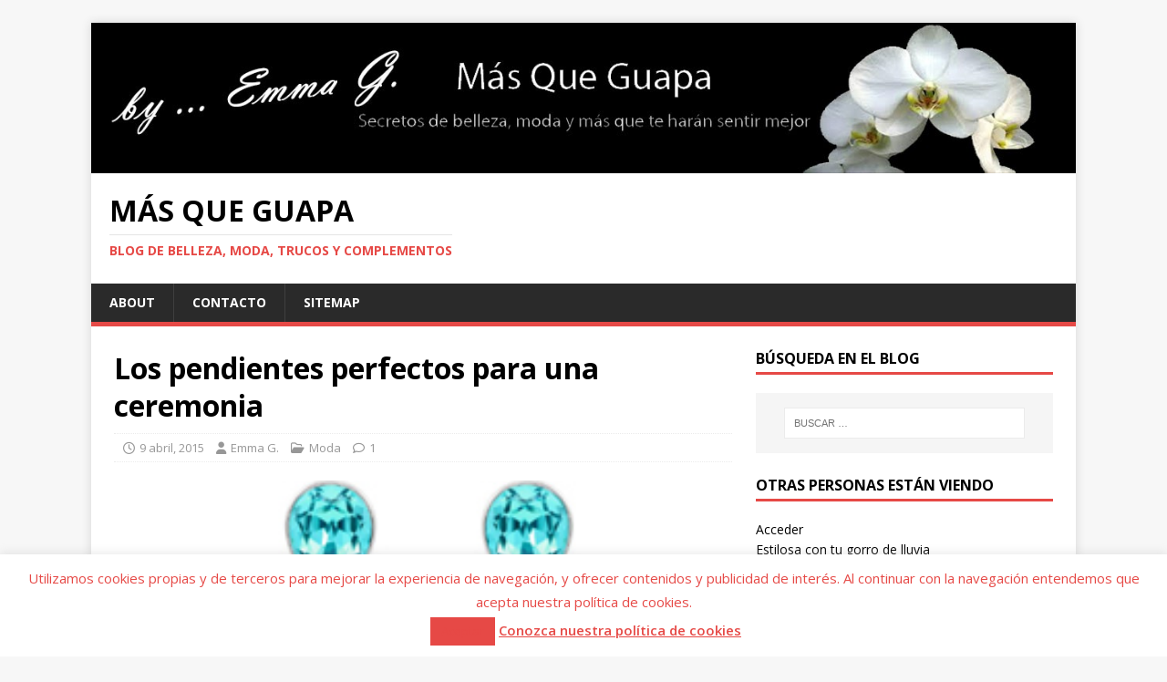

--- FILE ---
content_type: text/html; charset=UTF-8
request_url: https://www.masqueguapa.es/moda/los-pendientes-perfectos-para-una-ceremonia/
body_size: 20868
content:
<!DOCTYPE html>
<html class="no-js" lang="es">
<head>
<meta charset="UTF-8">
<meta name="viewport" content="width=device-width, initial-scale=1.0">
<link rel="profile" href="http://gmpg.org/xfn/11" />
<link rel="pingback" href="https://www.masqueguapa.es/xmlrpc.php" />
<meta name='robots' content='index, follow, max-image-preview:large, max-snippet:-1, max-video-preview:-1' />
	<style>img:is([sizes="auto" i], [sizes^="auto," i]) { contain-intrinsic-size: 3000px 1500px }</style>
	
	<!-- This site is optimized with the Yoast SEO plugin v26.6 - https://yoast.com/wordpress/plugins/seo/ -->
	<title>Los pendientes perfectos para una ceremonia - Más Que Guapa</title>
	<meta name="description" content="Por eso, os enseño estos pendientes de SWAROVSKI que por su precio y configuración me han encantado. Y es que los pendientes CARDINAL de SWAROVSKI, con baño de rodio y en forma de bouquet floral, son perfectos para combinar con cualquier modelo de ceremonia BBC primaveral o veraniego." />
	<link rel="canonical" href="http://www.masqueguapa.es/moda/los-pendientes-perfectos-para-una-ceremonia/" />
	<meta property="og:locale" content="es_ES" />
	<meta property="og:type" content="article" />
	<meta property="og:title" content="Los pendientes perfectos para una ceremonia - Más Que Guapa" />
	<meta property="og:description" content="Por eso, os enseño estos pendientes de SWAROVSKI que por su precio y configuración me han encantado. Y es que los pendientes CARDINAL de SWAROVSKI, con baño de rodio y en forma de bouquet floral, son perfectos para combinar con cualquier modelo de ceremonia BBC primaveral o veraniego." />
	<meta property="og:url" content="http://www.masqueguapa.es/moda/los-pendientes-perfectos-para-una-ceremonia/" />
	<meta property="og:site_name" content="Más Que Guapa" />
	<meta property="article:author" content="https://www.facebook.com/#!/MasQguapa" />
	<meta property="article:published_time" content="2015-04-09T19:51:48+00:00" />
	<meta property="article:modified_time" content="2015-10-18T19:28:47+00:00" />
	<meta property="og:image" content="http://www.masqueguapa.es/wp-content/uploads/2015/04/Pendientes-Cardinal.jpg" />
	<meta property="og:image:width" content="300" />
	<meta property="og:image:height" content="225" />
	<meta property="og:image:type" content="image/jpeg" />
	<meta name="author" content="Emma G." />
	<meta name="twitter:label1" content="Escrito por" />
	<meta name="twitter:data1" content="Emma G." />
	<meta name="twitter:label2" content="Tiempo de lectura" />
	<meta name="twitter:data2" content="4 minutos" />
	<script type="application/ld+json" class="yoast-schema-graph">{"@context":"https://schema.org","@graph":[{"@type":"WebPage","@id":"http://www.masqueguapa.es/moda/los-pendientes-perfectos-para-una-ceremonia/","url":"http://www.masqueguapa.es/moda/los-pendientes-perfectos-para-una-ceremonia/","name":"Los pendientes perfectos para una ceremonia - Más Que Guapa","isPartOf":{"@id":"https://www.masqueguapa.es/#website"},"primaryImageOfPage":{"@id":"http://www.masqueguapa.es/moda/los-pendientes-perfectos-para-una-ceremonia/#primaryimage"},"image":{"@id":"http://www.masqueguapa.es/moda/los-pendientes-perfectos-para-una-ceremonia/#primaryimage"},"thumbnailUrl":"https://www.masqueguapa.es/wp-content/uploads/2015/04/Pendientes-Cardinal.jpg","datePublished":"2015-04-09T19:51:48+00:00","dateModified":"2015-10-18T19:28:47+00:00","author":{"@id":"https://www.masqueguapa.es/#/schema/person/c2bfb186e1fdac2ebd4f08c4d076b85c"},"description":"Por eso, os enseño estos pendientes de SWAROVSKI que por su precio y configuración me han encantado. Y es que los pendientes CARDINAL de SWAROVSKI, con baño de rodio y en forma de bouquet floral, son perfectos para combinar con cualquier modelo de ceremonia BBC primaveral o veraniego.","breadcrumb":{"@id":"http://www.masqueguapa.es/moda/los-pendientes-perfectos-para-una-ceremonia/#breadcrumb"},"inLanguage":"es","potentialAction":[{"@type":"ReadAction","target":["http://www.masqueguapa.es/moda/los-pendientes-perfectos-para-una-ceremonia/"]}]},{"@type":"ImageObject","inLanguage":"es","@id":"http://www.masqueguapa.es/moda/los-pendientes-perfectos-para-una-ceremonia/#primaryimage","url":"https://www.masqueguapa.es/wp-content/uploads/2015/04/Pendientes-Cardinal.jpg","contentUrl":"https://www.masqueguapa.es/wp-content/uploads/2015/04/Pendientes-Cardinal.jpg","width":300,"height":225,"caption":"Pendientes Cardinal"},{"@type":"BreadcrumbList","@id":"http://www.masqueguapa.es/moda/los-pendientes-perfectos-para-una-ceremonia/#breadcrumb","itemListElement":[{"@type":"ListItem","position":1,"name":"Portada","item":"https://www.masqueguapa.es/"},{"@type":"ListItem","position":2,"name":"Los pendientes perfectos para una ceremonia"}]},{"@type":"WebSite","@id":"https://www.masqueguapa.es/#website","url":"https://www.masqueguapa.es/","name":"Más Que Guapa","description":"Blog de belleza, moda, trucos y complementos","potentialAction":[{"@type":"SearchAction","target":{"@type":"EntryPoint","urlTemplate":"https://www.masqueguapa.es/?s={search_term_string}"},"query-input":{"@type":"PropertyValueSpecification","valueRequired":true,"valueName":"search_term_string"}}],"inLanguage":"es"},{"@type":"Person","@id":"https://www.masqueguapa.es/#/schema/person/c2bfb186e1fdac2ebd4f08c4d076b85c","name":"Emma G.","image":{"@type":"ImageObject","inLanguage":"es","@id":"https://www.masqueguapa.es/#/schema/person/image/","url":"https://secure.gravatar.com/avatar/589650d713bf1b91d23ede1777a04a7f?s=96&d=mm&r=g","contentUrl":"https://secure.gravatar.com/avatar/589650d713bf1b91d23ede1777a04a7f?s=96&d=mm&r=g","caption":"Emma G."},"description":"Redactora de Mas Que Guapa","sameAs":["http://www.masqueguapa.es","https://www.facebook.com/#!/MasQguapa","https://x.com/@MasQGuapa"],"url":"https://www.masqueguapa.es/author/emma-g/"}]}</script>
	<!-- / Yoast SEO plugin. -->


<link rel='dns-prefetch' href='//www.masqueguapa.es' />
<link rel='dns-prefetch' href='//fonts.googleapis.com' />
<link rel="alternate" type="application/rss+xml" title="Más Que Guapa &raquo; Feed" href="https://www.masqueguapa.es/feed/" />
<link rel="alternate" type="application/rss+xml" title="Más Que Guapa &raquo; Feed de los comentarios" href="https://www.masqueguapa.es/comments/feed/" />
<link rel="alternate" type="application/rss+xml" title="Más Que Guapa &raquo; Comentario Los pendientes perfectos para una ceremonia del feed" href="https://www.masqueguapa.es/moda/los-pendientes-perfectos-para-una-ceremonia/feed/" />
<script type="text/javascript">
/* <![CDATA[ */
window._wpemojiSettings = {"baseUrl":"https:\/\/s.w.org\/images\/core\/emoji\/15.0.3\/72x72\/","ext":".png","svgUrl":"https:\/\/s.w.org\/images\/core\/emoji\/15.0.3\/svg\/","svgExt":".svg","source":{"concatemoji":"https:\/\/www.masqueguapa.es\/wp-includes\/js\/wp-emoji-release.min.js?ver=7eaa15a49e5ab7c98b7531503d93477e"}};
/*! This file is auto-generated */
!function(i,n){var o,s,e;function c(e){try{var t={supportTests:e,timestamp:(new Date).valueOf()};sessionStorage.setItem(o,JSON.stringify(t))}catch(e){}}function p(e,t,n){e.clearRect(0,0,e.canvas.width,e.canvas.height),e.fillText(t,0,0);var t=new Uint32Array(e.getImageData(0,0,e.canvas.width,e.canvas.height).data),r=(e.clearRect(0,0,e.canvas.width,e.canvas.height),e.fillText(n,0,0),new Uint32Array(e.getImageData(0,0,e.canvas.width,e.canvas.height).data));return t.every(function(e,t){return e===r[t]})}function u(e,t,n){switch(t){case"flag":return n(e,"\ud83c\udff3\ufe0f\u200d\u26a7\ufe0f","\ud83c\udff3\ufe0f\u200b\u26a7\ufe0f")?!1:!n(e,"\ud83c\uddfa\ud83c\uddf3","\ud83c\uddfa\u200b\ud83c\uddf3")&&!n(e,"\ud83c\udff4\udb40\udc67\udb40\udc62\udb40\udc65\udb40\udc6e\udb40\udc67\udb40\udc7f","\ud83c\udff4\u200b\udb40\udc67\u200b\udb40\udc62\u200b\udb40\udc65\u200b\udb40\udc6e\u200b\udb40\udc67\u200b\udb40\udc7f");case"emoji":return!n(e,"\ud83d\udc26\u200d\u2b1b","\ud83d\udc26\u200b\u2b1b")}return!1}function f(e,t,n){var r="undefined"!=typeof WorkerGlobalScope&&self instanceof WorkerGlobalScope?new OffscreenCanvas(300,150):i.createElement("canvas"),a=r.getContext("2d",{willReadFrequently:!0}),o=(a.textBaseline="top",a.font="600 32px Arial",{});return e.forEach(function(e){o[e]=t(a,e,n)}),o}function t(e){var t=i.createElement("script");t.src=e,t.defer=!0,i.head.appendChild(t)}"undefined"!=typeof Promise&&(o="wpEmojiSettingsSupports",s=["flag","emoji"],n.supports={everything:!0,everythingExceptFlag:!0},e=new Promise(function(e){i.addEventListener("DOMContentLoaded",e,{once:!0})}),new Promise(function(t){var n=function(){try{var e=JSON.parse(sessionStorage.getItem(o));if("object"==typeof e&&"number"==typeof e.timestamp&&(new Date).valueOf()<e.timestamp+604800&&"object"==typeof e.supportTests)return e.supportTests}catch(e){}return null}();if(!n){if("undefined"!=typeof Worker&&"undefined"!=typeof OffscreenCanvas&&"undefined"!=typeof URL&&URL.createObjectURL&&"undefined"!=typeof Blob)try{var e="postMessage("+f.toString()+"("+[JSON.stringify(s),u.toString(),p.toString()].join(",")+"));",r=new Blob([e],{type:"text/javascript"}),a=new Worker(URL.createObjectURL(r),{name:"wpTestEmojiSupports"});return void(a.onmessage=function(e){c(n=e.data),a.terminate(),t(n)})}catch(e){}c(n=f(s,u,p))}t(n)}).then(function(e){for(var t in e)n.supports[t]=e[t],n.supports.everything=n.supports.everything&&n.supports[t],"flag"!==t&&(n.supports.everythingExceptFlag=n.supports.everythingExceptFlag&&n.supports[t]);n.supports.everythingExceptFlag=n.supports.everythingExceptFlag&&!n.supports.flag,n.DOMReady=!1,n.readyCallback=function(){n.DOMReady=!0}}).then(function(){return e}).then(function(){var e;n.supports.everything||(n.readyCallback(),(e=n.source||{}).concatemoji?t(e.concatemoji):e.wpemoji&&e.twemoji&&(t(e.twemoji),t(e.wpemoji)))}))}((window,document),window._wpemojiSettings);
/* ]]> */
</script>
<style id='wp-emoji-styles-inline-css' type='text/css'>

	img.wp-smiley, img.emoji {
		display: inline !important;
		border: none !important;
		box-shadow: none !important;
		height: 1em !important;
		width: 1em !important;
		margin: 0 0.07em !important;
		vertical-align: -0.1em !important;
		background: none !important;
		padding: 0 !important;
	}
</style>
<link rel='stylesheet' id='wp-block-library-css' href='https://www.masqueguapa.es/wp-includes/css/dist/block-library/style.min.css?ver=7eaa15a49e5ab7c98b7531503d93477e' type='text/css' media='all' />
<style id='classic-theme-styles-inline-css' type='text/css'>
/*! This file is auto-generated */
.wp-block-button__link{color:#fff;background-color:#32373c;border-radius:9999px;box-shadow:none;text-decoration:none;padding:calc(.667em + 2px) calc(1.333em + 2px);font-size:1.125em}.wp-block-file__button{background:#32373c;color:#fff;text-decoration:none}
</style>
<style id='global-styles-inline-css' type='text/css'>
:root{--wp--preset--aspect-ratio--square: 1;--wp--preset--aspect-ratio--4-3: 4/3;--wp--preset--aspect-ratio--3-4: 3/4;--wp--preset--aspect-ratio--3-2: 3/2;--wp--preset--aspect-ratio--2-3: 2/3;--wp--preset--aspect-ratio--16-9: 16/9;--wp--preset--aspect-ratio--9-16: 9/16;--wp--preset--color--black: #000000;--wp--preset--color--cyan-bluish-gray: #abb8c3;--wp--preset--color--white: #ffffff;--wp--preset--color--pale-pink: #f78da7;--wp--preset--color--vivid-red: #cf2e2e;--wp--preset--color--luminous-vivid-orange: #ff6900;--wp--preset--color--luminous-vivid-amber: #fcb900;--wp--preset--color--light-green-cyan: #7bdcb5;--wp--preset--color--vivid-green-cyan: #00d084;--wp--preset--color--pale-cyan-blue: #8ed1fc;--wp--preset--color--vivid-cyan-blue: #0693e3;--wp--preset--color--vivid-purple: #9b51e0;--wp--preset--gradient--vivid-cyan-blue-to-vivid-purple: linear-gradient(135deg,rgba(6,147,227,1) 0%,rgb(155,81,224) 100%);--wp--preset--gradient--light-green-cyan-to-vivid-green-cyan: linear-gradient(135deg,rgb(122,220,180) 0%,rgb(0,208,130) 100%);--wp--preset--gradient--luminous-vivid-amber-to-luminous-vivid-orange: linear-gradient(135deg,rgba(252,185,0,1) 0%,rgba(255,105,0,1) 100%);--wp--preset--gradient--luminous-vivid-orange-to-vivid-red: linear-gradient(135deg,rgba(255,105,0,1) 0%,rgb(207,46,46) 100%);--wp--preset--gradient--very-light-gray-to-cyan-bluish-gray: linear-gradient(135deg,rgb(238,238,238) 0%,rgb(169,184,195) 100%);--wp--preset--gradient--cool-to-warm-spectrum: linear-gradient(135deg,rgb(74,234,220) 0%,rgb(151,120,209) 20%,rgb(207,42,186) 40%,rgb(238,44,130) 60%,rgb(251,105,98) 80%,rgb(254,248,76) 100%);--wp--preset--gradient--blush-light-purple: linear-gradient(135deg,rgb(255,206,236) 0%,rgb(152,150,240) 100%);--wp--preset--gradient--blush-bordeaux: linear-gradient(135deg,rgb(254,205,165) 0%,rgb(254,45,45) 50%,rgb(107,0,62) 100%);--wp--preset--gradient--luminous-dusk: linear-gradient(135deg,rgb(255,203,112) 0%,rgb(199,81,192) 50%,rgb(65,88,208) 100%);--wp--preset--gradient--pale-ocean: linear-gradient(135deg,rgb(255,245,203) 0%,rgb(182,227,212) 50%,rgb(51,167,181) 100%);--wp--preset--gradient--electric-grass: linear-gradient(135deg,rgb(202,248,128) 0%,rgb(113,206,126) 100%);--wp--preset--gradient--midnight: linear-gradient(135deg,rgb(2,3,129) 0%,rgb(40,116,252) 100%);--wp--preset--font-size--small: 13px;--wp--preset--font-size--medium: 20px;--wp--preset--font-size--large: 36px;--wp--preset--font-size--x-large: 42px;--wp--preset--spacing--20: 0.44rem;--wp--preset--spacing--30: 0.67rem;--wp--preset--spacing--40: 1rem;--wp--preset--spacing--50: 1.5rem;--wp--preset--spacing--60: 2.25rem;--wp--preset--spacing--70: 3.38rem;--wp--preset--spacing--80: 5.06rem;--wp--preset--shadow--natural: 6px 6px 9px rgba(0, 0, 0, 0.2);--wp--preset--shadow--deep: 12px 12px 50px rgba(0, 0, 0, 0.4);--wp--preset--shadow--sharp: 6px 6px 0px rgba(0, 0, 0, 0.2);--wp--preset--shadow--outlined: 6px 6px 0px -3px rgba(255, 255, 255, 1), 6px 6px rgba(0, 0, 0, 1);--wp--preset--shadow--crisp: 6px 6px 0px rgba(0, 0, 0, 1);}:where(.is-layout-flex){gap: 0.5em;}:where(.is-layout-grid){gap: 0.5em;}body .is-layout-flex{display: flex;}.is-layout-flex{flex-wrap: wrap;align-items: center;}.is-layout-flex > :is(*, div){margin: 0;}body .is-layout-grid{display: grid;}.is-layout-grid > :is(*, div){margin: 0;}:where(.wp-block-columns.is-layout-flex){gap: 2em;}:where(.wp-block-columns.is-layout-grid){gap: 2em;}:where(.wp-block-post-template.is-layout-flex){gap: 1.25em;}:where(.wp-block-post-template.is-layout-grid){gap: 1.25em;}.has-black-color{color: var(--wp--preset--color--black) !important;}.has-cyan-bluish-gray-color{color: var(--wp--preset--color--cyan-bluish-gray) !important;}.has-white-color{color: var(--wp--preset--color--white) !important;}.has-pale-pink-color{color: var(--wp--preset--color--pale-pink) !important;}.has-vivid-red-color{color: var(--wp--preset--color--vivid-red) !important;}.has-luminous-vivid-orange-color{color: var(--wp--preset--color--luminous-vivid-orange) !important;}.has-luminous-vivid-amber-color{color: var(--wp--preset--color--luminous-vivid-amber) !important;}.has-light-green-cyan-color{color: var(--wp--preset--color--light-green-cyan) !important;}.has-vivid-green-cyan-color{color: var(--wp--preset--color--vivid-green-cyan) !important;}.has-pale-cyan-blue-color{color: var(--wp--preset--color--pale-cyan-blue) !important;}.has-vivid-cyan-blue-color{color: var(--wp--preset--color--vivid-cyan-blue) !important;}.has-vivid-purple-color{color: var(--wp--preset--color--vivid-purple) !important;}.has-black-background-color{background-color: var(--wp--preset--color--black) !important;}.has-cyan-bluish-gray-background-color{background-color: var(--wp--preset--color--cyan-bluish-gray) !important;}.has-white-background-color{background-color: var(--wp--preset--color--white) !important;}.has-pale-pink-background-color{background-color: var(--wp--preset--color--pale-pink) !important;}.has-vivid-red-background-color{background-color: var(--wp--preset--color--vivid-red) !important;}.has-luminous-vivid-orange-background-color{background-color: var(--wp--preset--color--luminous-vivid-orange) !important;}.has-luminous-vivid-amber-background-color{background-color: var(--wp--preset--color--luminous-vivid-amber) !important;}.has-light-green-cyan-background-color{background-color: var(--wp--preset--color--light-green-cyan) !important;}.has-vivid-green-cyan-background-color{background-color: var(--wp--preset--color--vivid-green-cyan) !important;}.has-pale-cyan-blue-background-color{background-color: var(--wp--preset--color--pale-cyan-blue) !important;}.has-vivid-cyan-blue-background-color{background-color: var(--wp--preset--color--vivid-cyan-blue) !important;}.has-vivid-purple-background-color{background-color: var(--wp--preset--color--vivid-purple) !important;}.has-black-border-color{border-color: var(--wp--preset--color--black) !important;}.has-cyan-bluish-gray-border-color{border-color: var(--wp--preset--color--cyan-bluish-gray) !important;}.has-white-border-color{border-color: var(--wp--preset--color--white) !important;}.has-pale-pink-border-color{border-color: var(--wp--preset--color--pale-pink) !important;}.has-vivid-red-border-color{border-color: var(--wp--preset--color--vivid-red) !important;}.has-luminous-vivid-orange-border-color{border-color: var(--wp--preset--color--luminous-vivid-orange) !important;}.has-luminous-vivid-amber-border-color{border-color: var(--wp--preset--color--luminous-vivid-amber) !important;}.has-light-green-cyan-border-color{border-color: var(--wp--preset--color--light-green-cyan) !important;}.has-vivid-green-cyan-border-color{border-color: var(--wp--preset--color--vivid-green-cyan) !important;}.has-pale-cyan-blue-border-color{border-color: var(--wp--preset--color--pale-cyan-blue) !important;}.has-vivid-cyan-blue-border-color{border-color: var(--wp--preset--color--vivid-cyan-blue) !important;}.has-vivid-purple-border-color{border-color: var(--wp--preset--color--vivid-purple) !important;}.has-vivid-cyan-blue-to-vivid-purple-gradient-background{background: var(--wp--preset--gradient--vivid-cyan-blue-to-vivid-purple) !important;}.has-light-green-cyan-to-vivid-green-cyan-gradient-background{background: var(--wp--preset--gradient--light-green-cyan-to-vivid-green-cyan) !important;}.has-luminous-vivid-amber-to-luminous-vivid-orange-gradient-background{background: var(--wp--preset--gradient--luminous-vivid-amber-to-luminous-vivid-orange) !important;}.has-luminous-vivid-orange-to-vivid-red-gradient-background{background: var(--wp--preset--gradient--luminous-vivid-orange-to-vivid-red) !important;}.has-very-light-gray-to-cyan-bluish-gray-gradient-background{background: var(--wp--preset--gradient--very-light-gray-to-cyan-bluish-gray) !important;}.has-cool-to-warm-spectrum-gradient-background{background: var(--wp--preset--gradient--cool-to-warm-spectrum) !important;}.has-blush-light-purple-gradient-background{background: var(--wp--preset--gradient--blush-light-purple) !important;}.has-blush-bordeaux-gradient-background{background: var(--wp--preset--gradient--blush-bordeaux) !important;}.has-luminous-dusk-gradient-background{background: var(--wp--preset--gradient--luminous-dusk) !important;}.has-pale-ocean-gradient-background{background: var(--wp--preset--gradient--pale-ocean) !important;}.has-electric-grass-gradient-background{background: var(--wp--preset--gradient--electric-grass) !important;}.has-midnight-gradient-background{background: var(--wp--preset--gradient--midnight) !important;}.has-small-font-size{font-size: var(--wp--preset--font-size--small) !important;}.has-medium-font-size{font-size: var(--wp--preset--font-size--medium) !important;}.has-large-font-size{font-size: var(--wp--preset--font-size--large) !important;}.has-x-large-font-size{font-size: var(--wp--preset--font-size--x-large) !important;}
:where(.wp-block-post-template.is-layout-flex){gap: 1.25em;}:where(.wp-block-post-template.is-layout-grid){gap: 1.25em;}
:where(.wp-block-columns.is-layout-flex){gap: 2em;}:where(.wp-block-columns.is-layout-grid){gap: 2em;}
:root :where(.wp-block-pullquote){font-size: 1.5em;line-height: 1.6;}
</style>
<link rel='stylesheet' id='cookie-law-info-css' href='https://www.masqueguapa.es/wp-content/plugins/cookie-law-info/legacy/public/css/cookie-law-info-public.css?ver=3.3.9' type='text/css' media='all' />
<link rel='stylesheet' id='cookie-law-info-gdpr-css' href='https://www.masqueguapa.es/wp-content/plugins/cookie-law-info/legacy/public/css/cookie-law-info-gdpr.css?ver=3.3.9' type='text/css' media='all' />
<link rel='stylesheet' id='pdfprnt_frontend-css' href='https://www.masqueguapa.es/wp-content/plugins/pdf-print/css/frontend.css?ver=2.4.5' type='text/css' media='all' />
<link rel='stylesheet' id='mh-google-fonts-css' href='https://fonts.googleapis.com/css?family=Open+Sans:400,400italic,700,600' type='text/css' media='all' />
<link rel='stylesheet' id='mh-magazine-lite-css' href='https://www.masqueguapa.es/wp-content/themes/mh-magazine-lite/style.css?ver=2.10.0' type='text/css' media='all' />
<link rel='stylesheet' id='mh-font-awesome-css' href='https://www.masqueguapa.es/wp-content/themes/mh-magazine-lite/includes/font-awesome.min.css' type='text/css' media='all' />
<script type="text/javascript" src="https://www.masqueguapa.es/wp-includes/js/jquery/jquery.min.js?ver=3.7.1" id="jquery-core-js"></script>
<script type="text/javascript" src="https://www.masqueguapa.es/wp-includes/js/jquery/jquery-migrate.min.js?ver=3.4.1" id="jquery-migrate-js"></script>
<script type="text/javascript" id="cookie-law-info-js-extra">
/* <![CDATA[ */
var Cli_Data = {"nn_cookie_ids":[],"cookielist":[],"non_necessary_cookies":[],"ccpaEnabled":"","ccpaRegionBased":"","ccpaBarEnabled":"","strictlyEnabled":["necessary","obligatoire"],"ccpaType":"gdpr","js_blocking":"","custom_integration":"","triggerDomRefresh":"","secure_cookies":""};
var cli_cookiebar_settings = {"animate_speed_hide":"500","animate_speed_show":"500","background":"#fff","border":"#e64946","border_on":"","button_1_button_colour":"#e64946","button_1_button_hover":"#b83a38","button_1_link_colour":"#e64946","button_1_as_button":"1","button_1_new_win":"","button_2_button_colour":"#e64946","button_2_button_hover":"#b83a38","button_2_link_colour":"#e64946","button_2_as_button":"","button_2_hidebar":"1","button_3_button_colour":"#000","button_3_button_hover":"#000000","button_3_link_colour":"#fff","button_3_as_button":"1","button_3_new_win":"","button_4_button_colour":"#000","button_4_button_hover":"#000000","button_4_link_colour":"#fff","button_4_as_button":"1","button_7_button_colour":"#61a229","button_7_button_hover":"#4e8221","button_7_link_colour":"#fff","button_7_as_button":"1","button_7_new_win":"","font_family":"inherit","header_fix":"","notify_animate_hide":"1","notify_animate_show":"","notify_div_id":"#cookie-law-info-bar","notify_position_horizontal":"right","notify_position_vertical":"bottom","scroll_close":"","scroll_close_reload":"","accept_close_reload":"","reject_close_reload":"","showagain_tab":"","showagain_background":"#fff","showagain_border":"#000","showagain_div_id":"#cookie-law-info-again","showagain_x_position":"100px","text":"#e64946","show_once_yn":"","show_once":"10000","logging_on":"","as_popup":"","popup_overlay":"1","bar_heading_text":"","cookie_bar_as":"banner","popup_showagain_position":"bottom-right","widget_position":"left"};
var log_object = {"ajax_url":"https:\/\/www.masqueguapa.es\/wp-admin\/admin-ajax.php"};
/* ]]> */
</script>
<script type="text/javascript" src="https://www.masqueguapa.es/wp-content/plugins/cookie-law-info/legacy/public/js/cookie-law-info-public.js?ver=3.3.9" id="cookie-law-info-js"></script>
<script type="text/javascript" id="mh-scripts-js-extra">
/* <![CDATA[ */
var mh_magazine = {"text":{"toggle_menu":"Alternar el men\u00fa"}};
/* ]]> */
</script>
<script type="text/javascript" src="https://www.masqueguapa.es/wp-content/themes/mh-magazine-lite/js/scripts.js?ver=2.10.0" id="mh-scripts-js"></script>
<link rel="https://api.w.org/" href="https://www.masqueguapa.es/wp-json/" /><link rel="alternate" title="JSON" type="application/json" href="https://www.masqueguapa.es/wp-json/wp/v2/posts/981" /><link rel="EditURI" type="application/rsd+xml" title="RSD" href="https://www.masqueguapa.es/xmlrpc.php?rsd" />

<link rel='shortlink' href='https://www.masqueguapa.es/?p=981' />
<link rel="alternate" title="oEmbed (JSON)" type="application/json+oembed" href="https://www.masqueguapa.es/wp-json/oembed/1.0/embed?url=https%3A%2F%2Fwww.masqueguapa.es%2Fmoda%2Flos-pendientes-perfectos-para-una-ceremonia%2F" />
<link rel="alternate" title="oEmbed (XML)" type="text/xml+oembed" href="https://www.masqueguapa.es/wp-json/oembed/1.0/embed?url=https%3A%2F%2Fwww.masqueguapa.es%2Fmoda%2Flos-pendientes-perfectos-para-una-ceremonia%2F&#038;format=xml" />
        <style type="text/css" id="pf-main-css">
            
				@media screen {
					.printfriendly {
						z-index: 1000; position: relative
					}
					.printfriendly a, .printfriendly a:link, .printfriendly a:visited, .printfriendly a:hover, .printfriendly a:active {
						font-weight: 600;
						cursor: pointer;
						text-decoration: none;
						border: none;
						-webkit-box-shadow: none;
						-moz-box-shadow: none;
						box-shadow: none;
						outline:none;
						font-size: 14px !important;
						color: #6D9F00 !important;
					}
					.printfriendly.pf-alignleft {
						float: left;
					}
					.printfriendly.pf-alignright {
						float: right;
					}
					.printfriendly.pf-aligncenter {
						justify-content: center;
						display: flex; align-items: center;
					}
				}

				.pf-button-img {
					border: none;
					-webkit-box-shadow: none;
					-moz-box-shadow: none;
					box-shadow: none;
					padding: 0;
					margin: 0;
					display: inline;
					vertical-align: middle;
				}

				img.pf-button-img + .pf-button-text {
					margin-left: 6px;
				}

				@media print {
					.printfriendly {
						display: none;
					}
				}
				        </style>

            
        <style type="text/css" id="pf-excerpt-styles">
          .pf-button.pf-button-excerpt {
              display: none;
           }
        </style>

            <!--[if lt IE 9]>
<script src="https://www.masqueguapa.es/wp-content/themes/mh-magazine-lite/js/css3-mediaqueries.js"></script>
<![endif]-->
</head>
<body id="mh-mobile" class="post-template-default single single-post postid-981 single-format-standard custom-background mh-right-sb" itemscope="itemscope" itemtype="https://schema.org/WebPage">
<div class="mh-container mh-container-outer">
<div class="mh-header-mobile-nav mh-clearfix"></div>
<header class="mh-header" itemscope="itemscope" itemtype="https://schema.org/WPHeader">
	<div class="mh-container mh-container-inner mh-row mh-clearfix">
		<div class="mh-custom-header mh-clearfix">
<a class="mh-header-image-link" href="https://www.masqueguapa.es/" title="Más Que Guapa" rel="home">
<img class="mh-header-image" src="https://www.masqueguapa.es/wp-content/uploads/2014/04/cropped-Mas-que-guapa-.jpg" height="192" width="1260" alt="Más Que Guapa" />
</a>
<div class="mh-site-identity">
<div class="mh-site-logo" role="banner" itemscope="itemscope" itemtype="https://schema.org/Brand">
<div class="mh-header-text">
<a class="mh-header-text-link" href="https://www.masqueguapa.es/" title="Más Que Guapa" rel="home">
<h2 class="mh-header-title">Más Que Guapa</h2>
<h3 class="mh-header-tagline">Blog de belleza, moda, trucos y complementos</h3>
</a>
</div>
</div>
</div>
</div>
	</div>
	<div class="mh-main-nav-wrap">
		<nav class="mh-navigation mh-main-nav mh-container mh-container-inner mh-clearfix" itemscope="itemscope" itemtype="https://schema.org/SiteNavigationElement">
			<div class="menu-cabecera-container"><ul id="menu-cabecera" class="menu"><li id="menu-item-641" class="menu-item menu-item-type-post_type menu-item-object-page menu-item-641"><a href="https://www.masqueguapa.es/about/">About</a></li>
<li id="menu-item-642" class="menu-item menu-item-type-post_type menu-item-object-page menu-item-642"><a href="https://www.masqueguapa.es/contacto/">Contacto</a></li>
<li id="menu-item-640" class="menu-item menu-item-type-post_type menu-item-object-page menu-item-640"><a href="https://www.masqueguapa.es/sitemap/">Sitemap</a></li>
</ul></div>		</nav>
	</div>
</header><div class="mh-wrapper mh-clearfix">
	<div id="main-content" class="mh-content" role="main" itemprop="mainContentOfPage"><article id="post-981" class="post-981 post type-post status-publish format-standard has-post-thumbnail hentry category-moda tag-moda tag-pendientes tag-swarovski">
	<header class="entry-header mh-clearfix"><h1 class="entry-title">Los pendientes perfectos para una ceremonia</h1><p class="mh-meta entry-meta">
<span class="entry-meta-date updated"><i class="far fa-clock"></i><a href="https://www.masqueguapa.es/2015/04/">9 abril, 2015</a></span>
<span class="entry-meta-author author vcard"><i class="fa fa-user"></i><a class="fn" href="https://www.masqueguapa.es/author/emma-g/">Emma G.</a></span>
<span class="entry-meta-categories"><i class="far fa-folder-open"></i><a href="https://www.masqueguapa.es/category/moda/" rel="category tag">Moda</a></span>
<span class="entry-meta-comments"><i class="far fa-comment"></i><a class="mh-comment-scroll" href="https://www.masqueguapa.es/moda/los-pendientes-perfectos-para-una-ceremonia/#mh-comments">1</a></span>
</p>
	</header>
		<div class="entry-content mh-clearfix">
<figure class="entry-thumbnail">
<img src="https://www.masqueguapa.es/wp-content/uploads/2015/04/Pendientes-Cardinal.jpg" alt="Pendientes Cardinal" title="Pendientes Cardinal" />
</figure>
<div class="pf-content"><div class="pdfprnt-buttons pdfprnt-buttons-post pdfprnt-top-right"><a href="https://www.masqueguapa.es/moda/los-pendientes-perfectos-para-una-ceremonia/?print=pdf" class="pdfprnt-button pdfprnt-button-pdf" target="_blank"><img decoding="async" src="https://www.masqueguapa.es/wp-content/plugins/pdf-print/images/pdf.png" alt="image_pdf" title="Ver PDF" /></a><a href="https://www.masqueguapa.es/moda/los-pendientes-perfectos-para-una-ceremonia/?print=print" class="pdfprnt-button pdfprnt-button-print" target="_blank"><img decoding="async" src="https://www.masqueguapa.es/wp-content/plugins/pdf-print/images/print.png" alt="image_print" title="Imprimir contenido" /></a></div><p style="text-align: justify;">Llega la primavera y con ello las celebraciones. Con el buen tiempo toda tenemos <strong>bodas</strong>, <strong>bautizos</strong>, <strong>comuniones</strong>… Así que cuidado ¡Que llegan las <strong>BBC</strong>!</p>
<p style="text-align: justify;">Como ya os he comentado en varios artículos, como en <a title="Vestido de ceremonia" href="http://www.masqueguapa.es/moda/vestido-de-ceremonia/"><strong>Vestido de ceremonia</strong></a> o <a title="Consejos para elegir joyas como invitada a una boda (1/2)" href="http://www.masqueguapa.es/moda/consejos-para-elegir-joyas-como-invitada-una-boda-12/"><strong>Joyas para una boda</strong></a>, en estas ocasiones lo que debe primar es el menos es más. Y más si se trata de un <strong>bautizo</strong> o <strong>comunión</strong>, en donde el protagonista es, sin duda alguna, el bebé o el/la comulgante/a. Recordad que son fechas y momentos de disfrute de los pequeños, no el momento idóneo para que vean lo perfectas que estamos a pesar de nuestra edad o de los achaques de la vida. Nadie va a pensar en nosotras, por mucho que nos hagamos un lifting, nos infiltremos botox o ácido hialurónico. Hay que dar a cada uno su sitio y está claro que cuando se trata de celebraciones infantiles, la mamá precisamente no es la protagonista.</p>
<p style="text-align: justify;">Ello no quiere decir que no debamos ir adecuadas y perfectas, ¡faltaría más! Pero hay que pensar cuál es nuestro sitio, dónde vamos y de qué tipo de celebración se trata. De esta manera y si adecuamos nuestro modelo a la ocasión, sí llamaremos la atención pero por finas, elegantes y acertadas.</p>
<p style="text-align: justify;">En las <strong>bodas</strong> es posible arriesgar un poco más pero sin pasarnos. En las <strong>bodas</strong> está claro que la protagonista es la novia, y en menor medida el novio (el traje más discreto les concede un digno segundo plano). Como mucho la madrina o la madre de la novia deben estar espectaculares. Pero las invitadas, ni van a salir de la tarta ni mucho menos van a ser el centro de las fotos. Por ello, discreción, buen gusto y saber estar es lo que debe imperar.</p>
<p style="text-align: justify;">Con lo que nunca os equivocaréis es con un traje sencillo, de líneas rectas y tela lisa. En este caso podéis arriesgar un poco más con las joyas o los complementos, añadiendo tanto en el bolso como en los zapatos e incluso en un cinturón un distinto toque de color. Por el contrario, si optáis por un traje estampado, menos combinable pero muy acertado en las estaciones más cálidas como primavera o verano, éste tiene que ser más de tipo floral y evitando no obstante el animal print para ir adecuada. Eso sí, en este último caso y al contrario que con los vestidos lisos, las <strong>joyas</strong> y complementos deberán ser más discretos para conceder al vestido toda su importancia.</p>
<p style="text-align: justify;">Por eso, apto para todos los bolsillos y de diseño y colores muy acertados, os enseño estos <strong>pendientes</strong> de <strong>SWAROVSKI</strong> que por su precio y configuración me han encantado. Y es que los <strong>pendientes CARDINAL</strong> de <strong>SWAROVSKI</strong>, con baño de rodio y en forma de bouquet floral, son perfectos para combinar con cualquier modelo de ceremonia <strong>BBC</strong> primaveral o veraniego.</p>
<p style="text-align: justify;">Su combinación de colores luminosos de moda, en turquesa, verde esmeralda, ocre, rosa y violeta, así como sus piedras de cristal de <strong>SWAROVSKI</strong> en forma de gota, los hace actuales y juveniles a la par que elegantes y muy combinables con todo tipo de atuendo. Ya sea vestido corto más sencillo para bautizo o comunión, o un vestido más largo de boda, con cuello cerrado tipo barco o incluso escote palabra de honor, estos pendientes colgantes son ideales para cualquier ceremonia.</p>
<p style="text-align: justify;">Como no son muy ostentosos permiten peinarte bien con pelo suelto o si lo prefieres retirado, con recogido o moño sencillo, dependiendo si lo que quieres es darles más o menos protagonismo. Con conjunto en colores rosa empolvado, morado, azul cielo, beige o nude, puedes darle un toque de color fino y discreto. Con estampado primaveral en tonos pastel también son muy adecuados si las líneas del vestido son vaporosas y sencillas.</p>
<p style="text-align: justify;">Además, como a pesar de ser pendientes colgantes no son muy largos, ya que su largura mide aproximadamente 3 centímetros, no molestan ni pesan en absoluto, por lo que son muy cómodos de llevar. Tampoco se enganchan con el pelo, ni tienes que estar pendiente de no perderlos, con lo incómodo que ello resulta.</p>
<p style="text-align: justify;">Así que aquí tenéis otra idea adecuada para llevar unos <strong>pendientes de ceremonia</strong> originales, sencillos y diferentes sin gastaros mucho dinero, y que además en ocasiones especiales os harán sentir, como siempre ¡Más que guapas!</p>
<h2 style="text-align: justify;"><span style="text-decoration: underline;">EL PRODUCTO:</span><strong> PENDIENTES CARDINAL</strong> de <strong>SWAROVSKI</strong>.</h2>
<p style="text-align: justify;">Artículo No.: 5113390. PVP: 79 €. De venta en tiendas SWAROVSKI, centros autorizados y en <a title="Pendientes Cardinal" href="http://www.swarovski.com/Web_ES/es/5113390/product/Cardinal_Pendientes.html" target="_blank">Swarovski </a></p>
<div class="printfriendly pf-button pf-button-content pf-alignleft">
                    <a href="#" rel="nofollow" onclick="window.print(); return false;" title="Printer Friendly, PDF & Email">
                    <img decoding="async" class="pf-button-img" src="https://cdn.printfriendly.com/buttons/print-button-gray.png" alt="Print Friendly, PDF & Email" style="width: 66px;height: 24px;"  />
                    </a>
                </div></div><div class="tptn_counter" id="tptn_counter_981">(Visitas 2.172 time, 1 visitas hoy)</div>	</div><div class="entry-tags mh-clearfix"><i class="fa fa-tag"></i><ul><li><a href="https://www.masqueguapa.es/tag/moda/" rel="tag">Moda</a></li><li><a href="https://www.masqueguapa.es/tag/pendientes/" rel="tag">Pendientes</a></li><li><a href="https://www.masqueguapa.es/tag/swarovski/" rel="tag">Swarovski</a></li></ul></div></article><div class="mh-author-box mh-clearfix">
	<figure class="mh-author-box-avatar">
		<img alt='' src='https://secure.gravatar.com/avatar/589650d713bf1b91d23ede1777a04a7f?s=90&#038;d=mm&#038;r=g' srcset='https://secure.gravatar.com/avatar/589650d713bf1b91d23ede1777a04a7f?s=180&#038;d=mm&#038;r=g 2x' class='avatar avatar-90 photo' height='90' width='90' decoding='async'/>	</figure>
	<div class="mh-author-box-header">
		<span class="mh-author-box-name">
			Sobre Emma G.		</span>
					<span class="mh-author-box-postcount">
				<a href="https://www.masqueguapa.es/author/emma-g/" title="Más artículos escritos por Emma G.'">
					213 artículos				</a>
			</span>
			</div>
			<div class="mh-author-box-bio">
			Redactora de Mas Que Guapa		</div>
	</div><nav class="mh-post-nav mh-row mh-clearfix" itemscope="itemscope" itemtype="https://schema.org/SiteNavigationElement">
<div class="mh-col-1-2 mh-post-nav-item mh-post-nav-prev">
<a href="https://www.masqueguapa.es/moda/toalla-de-playa-con-estampado-paisley-o-liberty/" rel="prev"><img width="80" height="60" src="https://www.masqueguapa.es/wp-content/uploads/2015/04/Detalle-toalla.jpg" class="attachment-mh-magazine-lite-small size-mh-magazine-lite-small wp-post-image" alt="Toalla de playa" decoding="async" srcset="https://www.masqueguapa.es/wp-content/uploads/2015/04/Detalle-toalla.jpg 300w, https://www.masqueguapa.es/wp-content/uploads/2015/04/Detalle-toalla-200x150.jpg 200w, https://www.masqueguapa.es/wp-content/uploads/2015/04/Detalle-toalla-174x131.jpg 174w, https://www.masqueguapa.es/wp-content/uploads/2015/04/Detalle-toalla-70x53.jpg 70w" sizes="(max-width: 80px) 100vw, 80px" /><span>Anterior</span><p>Toalla de playa con estampado Paisley o Liberty</p></a></div>
<div class="mh-col-1-2 mh-post-nav-item mh-post-nav-next">
<a href="https://www.masqueguapa.es/belleza/elimina-tus-granos-cuando-vas-maquillada/" rel="next"><img width="80" height="60" src="https://www.masqueguapa.es/wp-content/uploads/2015/04/Urgo-Spots.jpg" class="attachment-mh-magazine-lite-small size-mh-magazine-lite-small wp-post-image" alt="Urgo Spots" decoding="async" srcset="https://www.masqueguapa.es/wp-content/uploads/2015/04/Urgo-Spots.jpg 300w, https://www.masqueguapa.es/wp-content/uploads/2015/04/Urgo-Spots-200x150.jpg 200w, https://www.masqueguapa.es/wp-content/uploads/2015/04/Urgo-Spots-174x131.jpg 174w, https://www.masqueguapa.es/wp-content/uploads/2015/04/Urgo-Spots-70x53.jpg 70w" sizes="(max-width: 80px) 100vw, 80px" /><span>Siguiente</span><p>Elimina tus granos cuando vas maquillada</p></a></div>
</nav>
		<h4 class="mh-widget-title">
			<span class="mh-widget-title-inner">
				1 Trackback / Pingback			</span>
		</h4>
		<ol class="pinglist mh-ping-list">
        					<li id="comment-0" class="">
					<i class="fa fa-link"></i><a href="http://www.masqueguapa.es/moda/conjunto-de-pantalon-color-coral/" class="url" rel="ugc">Conjunto de pantalón color coral - Más Que Guapa</a>				</li>
			        </ol>	<div id="respond" class="comment-respond">
		<h3 id="reply-title" class="comment-reply-title">Dejar una contestacion <small><a rel="nofollow" id="cancel-comment-reply-link" href="/moda/los-pendientes-perfectos-para-una-ceremonia/#respond" style="display:none;">Cancelar la respuesta</a></small></h3><p class="must-log-in">Lo siento, debes estar <a href="https://www.masqueguapa.es/wp-login.php?redirect_to=https%3A%2F%2Fwww.masqueguapa.es%2Fmoda%2Flos-pendientes-perfectos-para-una-ceremonia%2F">conectado</a> para publicar un comentario.</p>	</div><!-- #respond -->
		</div>
	<aside class="mh-widget-col-1 mh-sidebar" itemscope="itemscope" itemtype="https://schema.org/WPSideBar"><div id="search-2" class="mh-widget widget_search"><h4 class="mh-widget-title"><span class="mh-widget-title-inner">Búsqueda en el blog</span></h4><form role="search" method="get" class="search-form" action="https://www.masqueguapa.es/">
				<label>
					<span class="screen-reader-text">Buscar:</span>
					<input type="search" class="search-field" placeholder="Buscar &hellip;" value="" name="s" />
				</label>
				<input type="submit" class="search-submit" value="Buscar" />
			</form></div><div id="widget_tptn_pop-3" class="mh-widget tptn_posts_list_widget"><h4 class="mh-widget-title"><span class="mh-widget-title-inner">Otras personas están viendo</span></h4><div class="tptn_posts_daily  tptn_posts_widget tptn_posts_widget-widget_tptn_pop-3    tptn-text-only"><ul><li><span class="tptn_after_thumb"><a href="https://www.masqueguapa.es/acceder/"     class="tptn_link"><span class="tptn_title">Acceder</span></a></span></li><li><span class="tptn_after_thumb"><a href="https://www.masqueguapa.es/moda/estilosa-con-tu-gorro-de-lluvia/"     class="tptn_link"><span class="tptn_title">Estilosa con tu gorro de lluvia</span></a></span></li><li><span class="tptn_after_thumb"><a href="https://www.masqueguapa.es/belleza/peeling-capilar-para-evitalizar-y-fortalecer-tu-melena/"     class="tptn_link"><span class="tptn_title">Peeling capilar para revitalizar y fortalecer tu melena</span></a></span></li><li><span class="tptn_after_thumb"><a href="https://www.masqueguapa.es/moda/mi-nueva-sudadera-siroko/"     class="tptn_link"><span class="tptn_title">Mi nueva sudadera Siroko</span></a></span></li><li><span class="tptn_after_thumb"><a href="https://www.masqueguapa.es/belleza/los-beneficios-de-la-crema-nivea/"     class="tptn_link"><span class="tptn_title">Los beneficios de la crema Nivea</span></a></span></li><li><span class="tptn_after_thumb"><a href="https://www.masqueguapa.es/belleza/consejos-para-tener-unas-piernas-bonitas/"     class="tptn_link"><span class="tptn_title">Consejos para tener unas piernas bonitas</span></a></span></li><li><span class="tptn_after_thumb"><a href="https://www.masqueguapa.es/moda/el-chaleco-de-pelo-lo-ultimo-para-este-invierno/"     class="tptn_link"><span class="tptn_title">El chaleco de pelo: Lo último para este invierno</span></a></span></li><li><span class="tptn_after_thumb"><a href="https://www.masqueguapa.es/belleza/lista-de-los-mejores-perfumes-importados-para-mujer/"     class="tptn_link"><span class="tptn_title">Lista de los mejores perfumes importados para mujer</span></a></span></li></ul><div class="tptn_clear"></div></div></div><div id="mh_custom_posts-12" class="mh-widget mh_custom_posts"><h4 class="mh-widget-title"><span class="mh-widget-title-inner">Entradas aleatorias</span></h4>			<ul class="mh-custom-posts-widget mh-clearfix">					<li class="post-1876 mh-custom-posts-item mh-custom-posts-small mh-clearfix">
						<figure class="mh-custom-posts-thumb">
							<a href="https://www.masqueguapa.es/belleza/muchas-somos-o-hemos-sido-kate/" title="Muchas somos (o hemos sido) Kate"><img width="80" height="60" src="https://www.masqueguapa.es/wp-content/uploads/2024/04/Kate-80x60.jpeg" class="attachment-mh-magazine-lite-small size-mh-magazine-lite-small wp-post-image" alt="" decoding="async" loading="lazy" />							</a>
						</figure>
						<div class="mh-custom-posts-header">
							<p class="mh-custom-posts-small-title">
								<a href="https://www.masqueguapa.es/belleza/muchas-somos-o-hemos-sido-kate/" title="Muchas somos (o hemos sido) Kate">
									Muchas somos (o hemos sido) Kate								</a>
							</p>
							<div class="mh-meta mh-custom-posts-meta">
								<span class="mh-meta-date updated"><i class="far fa-clock"></i>3 abril, 2024</span>
<span class="mh-meta-comments"><i class="far fa-comment"></i><a class="mh-comment-count-link" href="https://www.masqueguapa.es/belleza/muchas-somos-o-hemos-sido-kate/#mh-comments">0</a></span>
							</div>
						</div>
					</li>					<li class="post-1768 mh-custom-posts-item mh-custom-posts-small mh-clearfix">
						<figure class="mh-custom-posts-thumb">
							<a href="https://www.masqueguapa.es/salud/actitud-positiva-o-realismo-frente-al-covid19/" title="¿Actitud positiva o realismo frente al Covid19?"><img width="67" height="60" src="https://www.masqueguapa.es/wp-content/uploads/2020/04/Parque.jpg" class="attachment-mh-magazine-lite-small size-mh-magazine-lite-small wp-post-image" alt="" decoding="async" loading="lazy" srcset="https://www.masqueguapa.es/wp-content/uploads/2020/04/Parque.jpg 2268w, https://www.masqueguapa.es/wp-content/uploads/2020/04/Parque-200x179.jpg 200w, https://www.masqueguapa.es/wp-content/uploads/2020/04/Parque-768x687.jpg 768w, https://www.masqueguapa.es/wp-content/uploads/2020/04/Parque-300x269.jpg 300w" sizes="auto, (max-width: 67px) 100vw, 67px" />							</a>
						</figure>
						<div class="mh-custom-posts-header">
							<p class="mh-custom-posts-small-title">
								<a href="https://www.masqueguapa.es/salud/actitud-positiva-o-realismo-frente-al-covid19/" title="¿Actitud positiva o realismo frente al Covid19?">
									¿Actitud positiva o realismo frente al Covid19?								</a>
							</p>
							<div class="mh-meta mh-custom-posts-meta">
								<span class="mh-meta-date updated"><i class="far fa-clock"></i>10 abril, 2020</span>
<span class="mh-meta-comments"><i class="far fa-comment"></i><a class="mh-comment-count-link" href="https://www.masqueguapa.es/salud/actitud-positiva-o-realismo-frente-al-covid19/#mh-comments">0</a></span>
							</div>
						</div>
					</li>					<li class="post-1763 mh-custom-posts-item mh-custom-posts-small mh-clearfix">
						<figure class="mh-custom-posts-thumb">
							<a href="https://www.masqueguapa.es/salud/los-aplausos-de-las-ocho-por-la-pandemia-del-covid/" title="Los aplausos de las ocho por la pandemia del Covid"><img width="48" height="60" src="https://www.masqueguapa.es/wp-content/uploads/2020/04/IMG_20191226_232403_002.jpg" class="attachment-mh-magazine-lite-small size-mh-magazine-lite-small wp-post-image" alt="" decoding="async" loading="lazy" srcset="https://www.masqueguapa.es/wp-content/uploads/2020/04/IMG_20191226_232403_002.jpg 1080w, https://www.masqueguapa.es/wp-content/uploads/2020/04/IMG_20191226_232403_002-160x200.jpg 160w, https://www.masqueguapa.es/wp-content/uploads/2020/04/IMG_20191226_232403_002-768x960.jpg 768w, https://www.masqueguapa.es/wp-content/uploads/2020/04/IMG_20191226_232403_002-240x300.jpg 240w" sizes="auto, (max-width: 48px) 100vw, 48px" />							</a>
						</figure>
						<div class="mh-custom-posts-header">
							<p class="mh-custom-posts-small-title">
								<a href="https://www.masqueguapa.es/salud/los-aplausos-de-las-ocho-por-la-pandemia-del-covid/" title="Los aplausos de las ocho por la pandemia del Covid">
									Los aplausos de las ocho por la pandemia del Covid								</a>
							</p>
							<div class="mh-meta mh-custom-posts-meta">
								<span class="mh-meta-date updated"><i class="far fa-clock"></i>8 abril, 2020</span>
<span class="mh-meta-comments"><i class="far fa-comment"></i><a class="mh-comment-count-link" href="https://www.masqueguapa.es/salud/los-aplausos-de-las-ocho-por-la-pandemia-del-covid/#mh-comments">0</a></span>
							</div>
						</div>
					</li>					<li class="post-1759 mh-custom-posts-item mh-custom-posts-small mh-clearfix">
						<figure class="mh-custom-posts-thumb">
							<a href="https://www.masqueguapa.es/ninos/que-pasara-cuando-salgamos/" title="Qué pasará cuando salgamos?"><img width="48" height="60" src="https://www.masqueguapa.es/wp-content/uploads/2020/03/Cuando-salgamos.jpg" class="attachment-mh-magazine-lite-small size-mh-magazine-lite-small wp-post-image" alt="" decoding="async" loading="lazy" srcset="https://www.masqueguapa.es/wp-content/uploads/2020/03/Cuando-salgamos.jpg 1080w, https://www.masqueguapa.es/wp-content/uploads/2020/03/Cuando-salgamos-160x200.jpg 160w, https://www.masqueguapa.es/wp-content/uploads/2020/03/Cuando-salgamos-768x960.jpg 768w, https://www.masqueguapa.es/wp-content/uploads/2020/03/Cuando-salgamos-240x300.jpg 240w" sizes="auto, (max-width: 48px) 100vw, 48px" />							</a>
						</figure>
						<div class="mh-custom-posts-header">
							<p class="mh-custom-posts-small-title">
								<a href="https://www.masqueguapa.es/ninos/que-pasara-cuando-salgamos/" title="Qué pasará cuando salgamos?">
									Qué pasará cuando salgamos?								</a>
							</p>
							<div class="mh-meta mh-custom-posts-meta">
								<span class="mh-meta-date updated"><i class="far fa-clock"></i>31 marzo, 2020</span>
<span class="mh-meta-comments"><i class="far fa-comment"></i><a class="mh-comment-count-link" href="https://www.masqueguapa.es/ninos/que-pasara-cuando-salgamos/#mh-comments">0</a></span>
							</div>
						</div>
					</li>					<li class="post-1756 mh-custom-posts-item mh-custom-posts-small mh-clearfix">
						<figure class="mh-custom-posts-thumb">
							<a href="https://www.masqueguapa.es/moda/moda-sostenible-y-como-seguir-la-campana-compra-ropa-que-dure-mas-que-las-modas-se-mas-viejo-de-adolfo-dominguez/" title="Moda sostenible y cómo seguir la campaña «Compra ropa que dure más que las modas, sé más viejo» de Adolfo Dominguez"><img width="48" height="60" src="https://www.masqueguapa.es/wp-content/uploads/2020/03/Ropa-que-perdura.jpg" class="attachment-mh-magazine-lite-small size-mh-magazine-lite-small wp-post-image" alt="" decoding="async" loading="lazy" srcset="https://www.masqueguapa.es/wp-content/uploads/2020/03/Ropa-que-perdura.jpg 1440w, https://www.masqueguapa.es/wp-content/uploads/2020/03/Ropa-que-perdura-160x200.jpg 160w, https://www.masqueguapa.es/wp-content/uploads/2020/03/Ropa-que-perdura-768x960.jpg 768w, https://www.masqueguapa.es/wp-content/uploads/2020/03/Ropa-que-perdura-240x300.jpg 240w" sizes="auto, (max-width: 48px) 100vw, 48px" />							</a>
						</figure>
						<div class="mh-custom-posts-header">
							<p class="mh-custom-posts-small-title">
								<a href="https://www.masqueguapa.es/moda/moda-sostenible-y-como-seguir-la-campana-compra-ropa-que-dure-mas-que-las-modas-se-mas-viejo-de-adolfo-dominguez/" title="Moda sostenible y cómo seguir la campaña «Compra ropa que dure más que las modas, sé más viejo» de Adolfo Dominguez">
									Moda sostenible y cómo seguir la campaña «Compra ropa que dure más que las modas, sé más viejo» de Adolfo Dominguez								</a>
							</p>
							<div class="mh-meta mh-custom-posts-meta">
								<span class="mh-meta-date updated"><i class="far fa-clock"></i>28 marzo, 2020</span>
<span class="mh-meta-comments"><i class="far fa-comment"></i><a class="mh-comment-count-link" href="https://www.masqueguapa.es/moda/moda-sostenible-y-como-seguir-la-campana-compra-ropa-que-dure-mas-que-las-modas-se-mas-viejo-de-adolfo-dominguez/#mh-comments">0</a></span>
							</div>
						</div>
					</li>        	</ul></div><div id="mh_custom_posts-2" class="mh-widget mh_custom_posts"><h4 class="mh-widget-title"><span class="mh-widget-title-inner">Últimas entradas</span></h4>			<ul class="mh-custom-posts-widget mh-clearfix">					<li class="post-1876 mh-custom-posts-item mh-custom-posts-small mh-clearfix">
						<figure class="mh-custom-posts-thumb">
							<a href="https://www.masqueguapa.es/belleza/muchas-somos-o-hemos-sido-kate/" title="Muchas somos (o hemos sido) Kate"><img width="80" height="60" src="https://www.masqueguapa.es/wp-content/uploads/2024/04/Kate-80x60.jpeg" class="attachment-mh-magazine-lite-small size-mh-magazine-lite-small wp-post-image" alt="" decoding="async" loading="lazy" />							</a>
						</figure>
						<div class="mh-custom-posts-header">
							<p class="mh-custom-posts-small-title">
								<a href="https://www.masqueguapa.es/belleza/muchas-somos-o-hemos-sido-kate/" title="Muchas somos (o hemos sido) Kate">
									Muchas somos (o hemos sido) Kate								</a>
							</p>
							<div class="mh-meta mh-custom-posts-meta">
								<span class="mh-meta-date updated"><i class="far fa-clock"></i>3 abril, 2024</span>
<span class="mh-meta-comments"><i class="far fa-comment"></i><a class="mh-comment-count-link" href="https://www.masqueguapa.es/belleza/muchas-somos-o-hemos-sido-kate/#mh-comments">0</a></span>
							</div>
						</div>
					</li>					<li class="post-1768 mh-custom-posts-item mh-custom-posts-small mh-clearfix">
						<figure class="mh-custom-posts-thumb">
							<a href="https://www.masqueguapa.es/salud/actitud-positiva-o-realismo-frente-al-covid19/" title="¿Actitud positiva o realismo frente al Covid19?"><img width="67" height="60" src="https://www.masqueguapa.es/wp-content/uploads/2020/04/Parque.jpg" class="attachment-mh-magazine-lite-small size-mh-magazine-lite-small wp-post-image" alt="" decoding="async" loading="lazy" srcset="https://www.masqueguapa.es/wp-content/uploads/2020/04/Parque.jpg 2268w, https://www.masqueguapa.es/wp-content/uploads/2020/04/Parque-200x179.jpg 200w, https://www.masqueguapa.es/wp-content/uploads/2020/04/Parque-768x687.jpg 768w, https://www.masqueguapa.es/wp-content/uploads/2020/04/Parque-300x269.jpg 300w" sizes="auto, (max-width: 67px) 100vw, 67px" />							</a>
						</figure>
						<div class="mh-custom-posts-header">
							<p class="mh-custom-posts-small-title">
								<a href="https://www.masqueguapa.es/salud/actitud-positiva-o-realismo-frente-al-covid19/" title="¿Actitud positiva o realismo frente al Covid19?">
									¿Actitud positiva o realismo frente al Covid19?								</a>
							</p>
							<div class="mh-meta mh-custom-posts-meta">
								<span class="mh-meta-date updated"><i class="far fa-clock"></i>10 abril, 2020</span>
<span class="mh-meta-comments"><i class="far fa-comment"></i><a class="mh-comment-count-link" href="https://www.masqueguapa.es/salud/actitud-positiva-o-realismo-frente-al-covid19/#mh-comments">0</a></span>
							</div>
						</div>
					</li>					<li class="post-1763 mh-custom-posts-item mh-custom-posts-small mh-clearfix">
						<figure class="mh-custom-posts-thumb">
							<a href="https://www.masqueguapa.es/salud/los-aplausos-de-las-ocho-por-la-pandemia-del-covid/" title="Los aplausos de las ocho por la pandemia del Covid"><img width="48" height="60" src="https://www.masqueguapa.es/wp-content/uploads/2020/04/IMG_20191226_232403_002.jpg" class="attachment-mh-magazine-lite-small size-mh-magazine-lite-small wp-post-image" alt="" decoding="async" loading="lazy" srcset="https://www.masqueguapa.es/wp-content/uploads/2020/04/IMG_20191226_232403_002.jpg 1080w, https://www.masqueguapa.es/wp-content/uploads/2020/04/IMG_20191226_232403_002-160x200.jpg 160w, https://www.masqueguapa.es/wp-content/uploads/2020/04/IMG_20191226_232403_002-768x960.jpg 768w, https://www.masqueguapa.es/wp-content/uploads/2020/04/IMG_20191226_232403_002-240x300.jpg 240w" sizes="auto, (max-width: 48px) 100vw, 48px" />							</a>
						</figure>
						<div class="mh-custom-posts-header">
							<p class="mh-custom-posts-small-title">
								<a href="https://www.masqueguapa.es/salud/los-aplausos-de-las-ocho-por-la-pandemia-del-covid/" title="Los aplausos de las ocho por la pandemia del Covid">
									Los aplausos de las ocho por la pandemia del Covid								</a>
							</p>
							<div class="mh-meta mh-custom-posts-meta">
								<span class="mh-meta-date updated"><i class="far fa-clock"></i>8 abril, 2020</span>
<span class="mh-meta-comments"><i class="far fa-comment"></i><a class="mh-comment-count-link" href="https://www.masqueguapa.es/salud/los-aplausos-de-las-ocho-por-la-pandemia-del-covid/#mh-comments">0</a></span>
							</div>
						</div>
					</li>					<li class="post-1759 mh-custom-posts-item mh-custom-posts-small mh-clearfix">
						<figure class="mh-custom-posts-thumb">
							<a href="https://www.masqueguapa.es/ninos/que-pasara-cuando-salgamos/" title="Qué pasará cuando salgamos?"><img width="48" height="60" src="https://www.masqueguapa.es/wp-content/uploads/2020/03/Cuando-salgamos.jpg" class="attachment-mh-magazine-lite-small size-mh-magazine-lite-small wp-post-image" alt="" decoding="async" loading="lazy" srcset="https://www.masqueguapa.es/wp-content/uploads/2020/03/Cuando-salgamos.jpg 1080w, https://www.masqueguapa.es/wp-content/uploads/2020/03/Cuando-salgamos-160x200.jpg 160w, https://www.masqueguapa.es/wp-content/uploads/2020/03/Cuando-salgamos-768x960.jpg 768w, https://www.masqueguapa.es/wp-content/uploads/2020/03/Cuando-salgamos-240x300.jpg 240w" sizes="auto, (max-width: 48px) 100vw, 48px" />							</a>
						</figure>
						<div class="mh-custom-posts-header">
							<p class="mh-custom-posts-small-title">
								<a href="https://www.masqueguapa.es/ninos/que-pasara-cuando-salgamos/" title="Qué pasará cuando salgamos?">
									Qué pasará cuando salgamos?								</a>
							</p>
							<div class="mh-meta mh-custom-posts-meta">
								<span class="mh-meta-date updated"><i class="far fa-clock"></i>31 marzo, 2020</span>
<span class="mh-meta-comments"><i class="far fa-comment"></i><a class="mh-comment-count-link" href="https://www.masqueguapa.es/ninos/que-pasara-cuando-salgamos/#mh-comments">0</a></span>
							</div>
						</div>
					</li>					<li class="post-1756 mh-custom-posts-item mh-custom-posts-small mh-clearfix">
						<figure class="mh-custom-posts-thumb">
							<a href="https://www.masqueguapa.es/moda/moda-sostenible-y-como-seguir-la-campana-compra-ropa-que-dure-mas-que-las-modas-se-mas-viejo-de-adolfo-dominguez/" title="Moda sostenible y cómo seguir la campaña «Compra ropa que dure más que las modas, sé más viejo» de Adolfo Dominguez"><img width="48" height="60" src="https://www.masqueguapa.es/wp-content/uploads/2020/03/Ropa-que-perdura.jpg" class="attachment-mh-magazine-lite-small size-mh-magazine-lite-small wp-post-image" alt="" decoding="async" loading="lazy" srcset="https://www.masqueguapa.es/wp-content/uploads/2020/03/Ropa-que-perdura.jpg 1440w, https://www.masqueguapa.es/wp-content/uploads/2020/03/Ropa-que-perdura-160x200.jpg 160w, https://www.masqueguapa.es/wp-content/uploads/2020/03/Ropa-que-perdura-768x960.jpg 768w, https://www.masqueguapa.es/wp-content/uploads/2020/03/Ropa-que-perdura-240x300.jpg 240w" sizes="auto, (max-width: 48px) 100vw, 48px" />							</a>
						</figure>
						<div class="mh-custom-posts-header">
							<p class="mh-custom-posts-small-title">
								<a href="https://www.masqueguapa.es/moda/moda-sostenible-y-como-seguir-la-campana-compra-ropa-que-dure-mas-que-las-modas-se-mas-viejo-de-adolfo-dominguez/" title="Moda sostenible y cómo seguir la campaña «Compra ropa que dure más que las modas, sé más viejo» de Adolfo Dominguez">
									Moda sostenible y cómo seguir la campaña «Compra ropa que dure más que las modas, sé más viejo» de Adolfo Dominguez								</a>
							</p>
							<div class="mh-meta mh-custom-posts-meta">
								<span class="mh-meta-date updated"><i class="far fa-clock"></i>28 marzo, 2020</span>
<span class="mh-meta-comments"><i class="far fa-comment"></i><a class="mh-comment-count-link" href="https://www.masqueguapa.es/moda/moda-sostenible-y-como-seguir-la-campana-compra-ropa-que-dure-mas-que-las-modas-se-mas-viejo-de-adolfo-dominguez/#mh-comments">0</a></span>
							</div>
						</div>
					</li>					<li class="post-1752 mh-custom-posts-item mh-custom-posts-small mh-clearfix">
						<figure class="mh-custom-posts-thumb">
							<a href="https://www.masqueguapa.es/salud/que-cosas-haras-cuando-puedas-salir-de-casa-tras-el-confinamiento/" title="Qué cosas harás cuando puedas salir de casa tras el confinamiento"><img width="48" height="60" src="https://www.masqueguapa.es/wp-content/uploads/2020/03/Confinamiento.jpg" class="attachment-mh-magazine-lite-small size-mh-magazine-lite-small wp-post-image" alt="" decoding="async" loading="lazy" srcset="https://www.masqueguapa.es/wp-content/uploads/2020/03/Confinamiento.jpg 1080w, https://www.masqueguapa.es/wp-content/uploads/2020/03/Confinamiento-160x200.jpg 160w, https://www.masqueguapa.es/wp-content/uploads/2020/03/Confinamiento-768x960.jpg 768w, https://www.masqueguapa.es/wp-content/uploads/2020/03/Confinamiento-240x300.jpg 240w" sizes="auto, (max-width: 48px) 100vw, 48px" />							</a>
						</figure>
						<div class="mh-custom-posts-header">
							<p class="mh-custom-posts-small-title">
								<a href="https://www.masqueguapa.es/salud/que-cosas-haras-cuando-puedas-salir-de-casa-tras-el-confinamiento/" title="Qué cosas harás cuando puedas salir de casa tras el confinamiento">
									Qué cosas harás cuando puedas salir de casa tras el confinamiento								</a>
							</p>
							<div class="mh-meta mh-custom-posts-meta">
								<span class="mh-meta-date updated"><i class="far fa-clock"></i>27 marzo, 2020</span>
<span class="mh-meta-comments"><i class="far fa-comment"></i><a class="mh-comment-count-link" href="https://www.masqueguapa.es/salud/que-cosas-haras-cuando-puedas-salir-de-casa-tras-el-confinamiento/#mh-comments">0</a></span>
							</div>
						</div>
					</li>					<li class="post-1748 mh-custom-posts-item mh-custom-posts-small mh-clearfix">
						<figure class="mh-custom-posts-thumb">
							<a href="https://www.masqueguapa.es/belleza/productos-de-belleza-indispensables-para-utilizar-en-casa/" title="Productos de belleza indispensables para utilizar en casa"><img width="80" height="45" src="https://www.masqueguapa.es/wp-content/uploads/2020/03/Productos-de-belleza.jpg" class="attachment-mh-magazine-lite-small size-mh-magazine-lite-small wp-post-image" alt="" decoding="async" loading="lazy" srcset="https://www.masqueguapa.es/wp-content/uploads/2020/03/Productos-de-belleza.jpg 4032w, https://www.masqueguapa.es/wp-content/uploads/2020/03/Productos-de-belleza-200x113.jpg 200w, https://www.masqueguapa.es/wp-content/uploads/2020/03/Productos-de-belleza-768x432.jpg 768w, https://www.masqueguapa.es/wp-content/uploads/2020/03/Productos-de-belleza-300x169.jpg 300w, https://www.masqueguapa.es/wp-content/uploads/2020/03/Productos-de-belleza-580x326.jpg 580w, https://www.masqueguapa.es/wp-content/uploads/2020/03/Productos-de-belleza-174x98.jpg 174w" sizes="auto, (max-width: 80px) 100vw, 80px" />							</a>
						</figure>
						<div class="mh-custom-posts-header">
							<p class="mh-custom-posts-small-title">
								<a href="https://www.masqueguapa.es/belleza/productos-de-belleza-indispensables-para-utilizar-en-casa/" title="Productos de belleza indispensables para utilizar en casa">
									Productos de belleza indispensables para utilizar en casa								</a>
							</p>
							<div class="mh-meta mh-custom-posts-meta">
								<span class="mh-meta-date updated"><i class="far fa-clock"></i>26 marzo, 2020</span>
<span class="mh-meta-comments"><i class="far fa-comment"></i><a class="mh-comment-count-link" href="https://www.masqueguapa.es/belleza/productos-de-belleza-indispensables-para-utilizar-en-casa/#mh-comments">0</a></span>
							</div>
						</div>
					</li>					<li class="post-1744 mh-custom-posts-item mh-custom-posts-small mh-clearfix">
						<figure class="mh-custom-posts-thumb">
							<a href="https://www.masqueguapa.es/salud/cosas-que-hacer-durante-la-cuarentena-por-coronavirus-covid-19/" title="Cosas que hacer durante la cuarentena por Coronavirus COVID-19"><img width="80" height="55" src="https://www.masqueguapa.es/wp-content/uploads/2020/03/Cuarentena-e1585210231807.jpg" class="attachment-mh-magazine-lite-small size-mh-magazine-lite-small wp-post-image" alt="" decoding="async" loading="lazy" srcset="https://www.masqueguapa.es/wp-content/uploads/2020/03/Cuarentena-e1585210231807.jpg 1440w, https://www.masqueguapa.es/wp-content/uploads/2020/03/Cuarentena-e1585210231807-200x137.jpg 200w, https://www.masqueguapa.es/wp-content/uploads/2020/03/Cuarentena-e1585210231807-768x525.jpg 768w, https://www.masqueguapa.es/wp-content/uploads/2020/03/Cuarentena-e1585210231807-300x205.jpg 300w" sizes="auto, (max-width: 80px) 100vw, 80px" />							</a>
						</figure>
						<div class="mh-custom-posts-header">
							<p class="mh-custom-posts-small-title">
								<a href="https://www.masqueguapa.es/salud/cosas-que-hacer-durante-la-cuarentena-por-coronavirus-covid-19/" title="Cosas que hacer durante la cuarentena por Coronavirus COVID-19">
									Cosas que hacer durante la cuarentena por Coronavirus COVID-19								</a>
							</p>
							<div class="mh-meta mh-custom-posts-meta">
								<span class="mh-meta-date updated"><i class="far fa-clock"></i>24 marzo, 2020</span>
<span class="mh-meta-comments"><i class="far fa-comment"></i><a class="mh-comment-count-link" href="https://www.masqueguapa.es/salud/cosas-que-hacer-durante-la-cuarentena-por-coronavirus-covid-19/#mh-comments">0</a></span>
							</div>
						</div>
					</li>					<li class="post-1741 mh-custom-posts-item mh-custom-posts-small mh-clearfix">
						<figure class="mh-custom-posts-thumb">
							<a href="https://www.masqueguapa.es/ninos/la-ilusion-en-estos-momentos-de-incertidumbre-por-el-coronavirus-covid19/" title="La ilusión en estos momentos de incertidumbre por el coronavirus COVID19"><img width="48" height="60" src="https://www.masqueguapa.es/wp-content/uploads/2020/03/Ilusion.jpg" class="attachment-mh-magazine-lite-small size-mh-magazine-lite-small wp-post-image" alt="" decoding="async" loading="lazy" srcset="https://www.masqueguapa.es/wp-content/uploads/2020/03/Ilusion.jpg 1080w, https://www.masqueguapa.es/wp-content/uploads/2020/03/Ilusion-160x200.jpg 160w, https://www.masqueguapa.es/wp-content/uploads/2020/03/Ilusion-768x960.jpg 768w, https://www.masqueguapa.es/wp-content/uploads/2020/03/Ilusion-240x300.jpg 240w" sizes="auto, (max-width: 48px) 100vw, 48px" />							</a>
						</figure>
						<div class="mh-custom-posts-header">
							<p class="mh-custom-posts-small-title">
								<a href="https://www.masqueguapa.es/ninos/la-ilusion-en-estos-momentos-de-incertidumbre-por-el-coronavirus-covid19/" title="La ilusión en estos momentos de incertidumbre por el coronavirus COVID19">
									La ilusión en estos momentos de incertidumbre por el coronavirus COVID19								</a>
							</p>
							<div class="mh-meta mh-custom-posts-meta">
								<span class="mh-meta-date updated"><i class="far fa-clock"></i>22 marzo, 2020</span>
<span class="mh-meta-comments"><i class="far fa-comment"></i><a class="mh-comment-count-link" href="https://www.masqueguapa.es/ninos/la-ilusion-en-estos-momentos-de-incertidumbre-por-el-coronavirus-covid19/#mh-comments">0</a></span>
							</div>
						</div>
					</li>					<li class="post-1733 mh-custom-posts-item mh-custom-posts-small mh-clearfix">
						<figure class="mh-custom-posts-thumb">
							<a href="https://www.masqueguapa.es/belleza/nueva-linea-cosmetica-de-la-farmaceutica-virginia-barrau/" title="Nueva Línea Cosmética de la farmacéutica Virginia Barrau"><img width="80" height="45" src="https://www.masqueguapa.es/wp-content/uploads/2020/03/20200310_185524.jpg" class="attachment-mh-magazine-lite-small size-mh-magazine-lite-small wp-post-image" alt="" decoding="async" loading="lazy" srcset="https://www.masqueguapa.es/wp-content/uploads/2020/03/20200310_185524.jpg 4032w, https://www.masqueguapa.es/wp-content/uploads/2020/03/20200310_185524-200x113.jpg 200w, https://www.masqueguapa.es/wp-content/uploads/2020/03/20200310_185524-768x432.jpg 768w, https://www.masqueguapa.es/wp-content/uploads/2020/03/20200310_185524-300x169.jpg 300w, https://www.masqueguapa.es/wp-content/uploads/2020/03/20200310_185524-580x326.jpg 580w, https://www.masqueguapa.es/wp-content/uploads/2020/03/20200310_185524-174x98.jpg 174w" sizes="auto, (max-width: 80px) 100vw, 80px" />							</a>
						</figure>
						<div class="mh-custom-posts-header">
							<p class="mh-custom-posts-small-title">
								<a href="https://www.masqueguapa.es/belleza/nueva-linea-cosmetica-de-la-farmaceutica-virginia-barrau/" title="Nueva Línea Cosmética de la farmacéutica Virginia Barrau">
									Nueva Línea Cosmética de la farmacéutica Virginia Barrau								</a>
							</p>
							<div class="mh-meta mh-custom-posts-meta">
								<span class="mh-meta-date updated"><i class="far fa-clock"></i>19 marzo, 2020</span>
<span class="mh-meta-comments"><i class="far fa-comment"></i><a class="mh-comment-count-link" href="https://www.masqueguapa.es/belleza/nueva-linea-cosmetica-de-la-farmaceutica-virginia-barrau/#mh-comments">0</a></span>
							</div>
						</div>
					</li>					<li class="post-1729 mh-custom-posts-item mh-custom-posts-small mh-clearfix">
						<figure class="mh-custom-posts-thumb">
							<a href="https://www.masqueguapa.es/belleza/ideas-para-vestir-en-casa-mientras-estamos-encerrados-por-el-coronavirus/" title="Ideas para vestir en casa mientras estamos encerrados por el Coronavirus"><img width="51" height="60" src="https://www.masqueguapa.es/wp-content/uploads/2020/03/Sofa.jpg" class="attachment-mh-magazine-lite-small size-mh-magazine-lite-small wp-post-image" alt="" decoding="async" loading="lazy" srcset="https://www.masqueguapa.es/wp-content/uploads/2020/03/Sofa.jpg 1080w, https://www.masqueguapa.es/wp-content/uploads/2020/03/Sofa-170x200.jpg 170w, https://www.masqueguapa.es/wp-content/uploads/2020/03/Sofa-768x905.jpg 768w, https://www.masqueguapa.es/wp-content/uploads/2020/03/Sofa-255x300.jpg 255w" sizes="auto, (max-width: 51px) 100vw, 51px" />							</a>
						</figure>
						<div class="mh-custom-posts-header">
							<p class="mh-custom-posts-small-title">
								<a href="https://www.masqueguapa.es/belleza/ideas-para-vestir-en-casa-mientras-estamos-encerrados-por-el-coronavirus/" title="Ideas para vestir en casa mientras estamos encerrados por el Coronavirus">
									Ideas para vestir en casa mientras estamos encerrados por el Coronavirus								</a>
							</p>
							<div class="mh-meta mh-custom-posts-meta">
								<span class="mh-meta-date updated"><i class="far fa-clock"></i>18 marzo, 2020</span>
<span class="mh-meta-comments"><i class="far fa-comment"></i><a class="mh-comment-count-link" href="https://www.masqueguapa.es/belleza/ideas-para-vestir-en-casa-mientras-estamos-encerrados-por-el-coronavirus/#mh-comments">0</a></span>
							</div>
						</div>
					</li>					<li class="post-1722 mh-custom-posts-item mh-custom-posts-small mh-clearfix">
						<figure class="mh-custom-posts-thumb">
							<a href="https://www.masqueguapa.es/belleza/reflexiones-y-actitud-mental-ante-el-confinamiento-por-coronavirus-covid19/" title="Reflexiones y actitud mental ante el confinamiento por Coronavirus COVID19"><img width="62" height="60" src="https://www.masqueguapa.es/wp-content/uploads/2020/03/Covid-2.jpg" class="attachment-mh-magazine-lite-small size-mh-magazine-lite-small wp-post-image" alt="" decoding="async" loading="lazy" srcset="https://www.masqueguapa.es/wp-content/uploads/2020/03/Covid-2.jpg 1009w, https://www.masqueguapa.es/wp-content/uploads/2020/03/Covid-2-200x193.jpg 200w, https://www.masqueguapa.es/wp-content/uploads/2020/03/Covid-2-768x741.jpg 768w, https://www.masqueguapa.es/wp-content/uploads/2020/03/Covid-2-300x289.jpg 300w" sizes="auto, (max-width: 62px) 100vw, 62px" />							</a>
						</figure>
						<div class="mh-custom-posts-header">
							<p class="mh-custom-posts-small-title">
								<a href="https://www.masqueguapa.es/belleza/reflexiones-y-actitud-mental-ante-el-confinamiento-por-coronavirus-covid19/" title="Reflexiones y actitud mental ante el confinamiento por Coronavirus COVID19">
									Reflexiones y actitud mental ante el confinamiento por Coronavirus COVID19								</a>
							</p>
							<div class="mh-meta mh-custom-posts-meta">
								<span class="mh-meta-date updated"><i class="far fa-clock"></i>17 marzo, 2020</span>
<span class="mh-meta-comments"><i class="far fa-comment"></i><a class="mh-comment-count-link" href="https://www.masqueguapa.es/belleza/reflexiones-y-actitud-mental-ante-el-confinamiento-por-coronavirus-covid19/#mh-comments">0</a></span>
							</div>
						</div>
					</li>					<li class="post-1713 mh-custom-posts-item mh-custom-posts-small mh-clearfix">
						<figure class="mh-custom-posts-thumb">
							<a href="https://www.masqueguapa.es/moda/iniciativas-de-entretenimiento-ante-el-aislamiento-por-el-cornavirus-covid-19/" title="Iniciativas de entretenimiento ante el aislamiento por el cornavirus COVID 19"><img width="34" height="60" src="https://www.masqueguapa.es/wp-content/uploads/2020/03/20191206_185649.jpg" class="attachment-mh-magazine-lite-small size-mh-magazine-lite-small wp-post-image" alt="Escalera" decoding="async" loading="lazy" srcset="https://www.masqueguapa.es/wp-content/uploads/2020/03/20191206_185649.jpg 2268w, https://www.masqueguapa.es/wp-content/uploads/2020/03/20191206_185649-113x200.jpg 113w, https://www.masqueguapa.es/wp-content/uploads/2020/03/20191206_185649-768x1365.jpg 768w, https://www.masqueguapa.es/wp-content/uploads/2020/03/20191206_185649-169x300.jpg 169w" sizes="auto, (max-width: 34px) 100vw, 34px" />							</a>
						</figure>
						<div class="mh-custom-posts-header">
							<p class="mh-custom-posts-small-title">
								<a href="https://www.masqueguapa.es/moda/iniciativas-de-entretenimiento-ante-el-aislamiento-por-el-cornavirus-covid-19/" title="Iniciativas de entretenimiento ante el aislamiento por el cornavirus COVID 19">
									Iniciativas de entretenimiento ante el aislamiento por el cornavirus COVID 19								</a>
							</p>
							<div class="mh-meta mh-custom-posts-meta">
								<span class="mh-meta-date updated"><i class="far fa-clock"></i>16 marzo, 2020</span>
<span class="mh-meta-comments"><i class="far fa-comment"></i><a class="mh-comment-count-link" href="https://www.masqueguapa.es/moda/iniciativas-de-entretenimiento-ante-el-aislamiento-por-el-cornavirus-covid-19/#mh-comments">0</a></span>
							</div>
						</div>
					</li>					<li class="post-1704 mh-custom-posts-item mh-custom-posts-small mh-clearfix">
						<figure class="mh-custom-posts-thumb">
							<a href="https://www.masqueguapa.es/belleza/5-productos-indispensables-de-belleza-para-llevar-en-el-bolso-y-estar-masqueguapa/" title="5 Productos indispensables de belleza para llevar en el bolso y estar Masqueguapa"><img width="34" height="60" src="https://www.masqueguapa.es/wp-content/uploads/2019/10/Productos-a-llevar-en-el-bolso-e1571057111245.jpg" class="attachment-mh-magazine-lite-small size-mh-magazine-lite-small wp-post-image" alt="" decoding="async" loading="lazy" srcset="https://www.masqueguapa.es/wp-content/uploads/2019/10/Productos-a-llevar-en-el-bolso-e1571057111245.jpg 2268w, https://www.masqueguapa.es/wp-content/uploads/2019/10/Productos-a-llevar-en-el-bolso-e1571057111245-113x200.jpg 113w, https://www.masqueguapa.es/wp-content/uploads/2019/10/Productos-a-llevar-en-el-bolso-e1571057111245-768x1365.jpg 768w, https://www.masqueguapa.es/wp-content/uploads/2019/10/Productos-a-llevar-en-el-bolso-e1571057111245-169x300.jpg 169w" sizes="auto, (max-width: 34px) 100vw, 34px" />							</a>
						</figure>
						<div class="mh-custom-posts-header">
							<p class="mh-custom-posts-small-title">
								<a href="https://www.masqueguapa.es/belleza/5-productos-indispensables-de-belleza-para-llevar-en-el-bolso-y-estar-masqueguapa/" title="5 Productos indispensables de belleza para llevar en el bolso y estar Masqueguapa">
									5 Productos indispensables de belleza para llevar en el bolso y estar Masqueguapa								</a>
							</p>
							<div class="mh-meta mh-custom-posts-meta">
								<span class="mh-meta-date updated"><i class="far fa-clock"></i>14 octubre, 2019</span>
<span class="mh-meta-comments"><i class="far fa-comment"></i><a class="mh-comment-count-link" href="https://www.masqueguapa.es/belleza/5-productos-indispensables-de-belleza-para-llevar-en-el-bolso-y-estar-masqueguapa/#mh-comments">0</a></span>
							</div>
						</div>
					</li>					<li class="post-1686 mh-custom-posts-item mh-custom-posts-small mh-clearfix">
						<figure class="mh-custom-posts-thumb">
							<a href="https://www.masqueguapa.es/belleza/la-importancia-del-cuidado-del-cabello/" title="La importancia del cuidado del cabello"><img width="51" height="60" src="https://www.masqueguapa.es/wp-content/uploads/2019/09/Pelo-Bonito-e1567705773356.jpg" class="attachment-mh-magazine-lite-small size-mh-magazine-lite-small wp-post-image" alt="Pelo Bonito" decoding="async" loading="lazy" srcset="https://www.masqueguapa.es/wp-content/uploads/2019/09/Pelo-Bonito-e1567705773356.jpg 1080w, https://www.masqueguapa.es/wp-content/uploads/2019/09/Pelo-Bonito-e1567705773356-171x200.jpg 171w, https://www.masqueguapa.es/wp-content/uploads/2019/09/Pelo-Bonito-e1567705773356-768x896.jpg 768w, https://www.masqueguapa.es/wp-content/uploads/2019/09/Pelo-Bonito-e1567705773356-257x300.jpg 257w" sizes="auto, (max-width: 51px) 100vw, 51px" />							</a>
						</figure>
						<div class="mh-custom-posts-header">
							<p class="mh-custom-posts-small-title">
								<a href="https://www.masqueguapa.es/belleza/la-importancia-del-cuidado-del-cabello/" title="La importancia del cuidado del cabello">
									La importancia del cuidado del cabello								</a>
							</p>
							<div class="mh-meta mh-custom-posts-meta">
								<span class="mh-meta-date updated"><i class="far fa-clock"></i>5 septiembre, 2019</span>
<span class="mh-meta-comments"><i class="far fa-comment"></i><a class="mh-comment-count-link" href="https://www.masqueguapa.es/belleza/la-importancia-del-cuidado-del-cabello/#mh-comments">0</a></span>
							</div>
						</div>
					</li>					<li class="post-1680 mh-custom-posts-item mh-custom-posts-small mh-clearfix">
						<figure class="mh-custom-posts-thumb">
							<a href="https://www.masqueguapa.es/moda/consejos-para-acertar-con-tus-looks-de-verano/" title="Consejos para acertar con tus looks de verano"><img width="80" height="51" src="https://www.masqueguapa.es/wp-content/uploads/2019/08/Portada-Verano.jpg" class="attachment-mh-magazine-lite-small size-mh-magazine-lite-small wp-post-image" alt="Portada Verano" decoding="async" loading="lazy" srcset="https://www.masqueguapa.es/wp-content/uploads/2019/08/Portada-Verano.jpg 281w, https://www.masqueguapa.es/wp-content/uploads/2019/08/Portada-Verano-200x127.jpg 200w" sizes="auto, (max-width: 80px) 100vw, 80px" />							</a>
						</figure>
						<div class="mh-custom-posts-header">
							<p class="mh-custom-posts-small-title">
								<a href="https://www.masqueguapa.es/moda/consejos-para-acertar-con-tus-looks-de-verano/" title="Consejos para acertar con tus looks de verano">
									Consejos para acertar con tus looks de verano								</a>
							</p>
							<div class="mh-meta mh-custom-posts-meta">
								<span class="mh-meta-date updated"><i class="far fa-clock"></i>16 agosto, 2019</span>
<span class="mh-meta-comments"><i class="far fa-comment"></i><a class="mh-comment-count-link" href="https://www.masqueguapa.es/moda/consejos-para-acertar-con-tus-looks-de-verano/#mh-comments">0</a></span>
							</div>
						</div>
					</li>					<li class="post-1661 mh-custom-posts-item mh-custom-posts-small mh-clearfix">
						<figure class="mh-custom-posts-thumb">
							<a href="https://www.masqueguapa.es/belleza/las-mejores-cremas-de-proteccion-solar-para-estar-mas-que-guapa/" title="Las Mejores cremas de protección solar para estar Más Que Guapa"><img width="80" height="50" src="https://www.masqueguapa.es/wp-content/uploads/2019/08/Crema-e1565805246990.jpg" class="attachment-mh-magazine-lite-small size-mh-magazine-lite-small wp-post-image" alt="" decoding="async" loading="lazy" srcset="https://www.masqueguapa.es/wp-content/uploads/2019/08/Crema-e1565805246990.jpg 2230w, https://www.masqueguapa.es/wp-content/uploads/2019/08/Crema-e1565805246990-200x125.jpg 200w, https://www.masqueguapa.es/wp-content/uploads/2019/08/Crema-e1565805246990-768x479.jpg 768w, https://www.masqueguapa.es/wp-content/uploads/2019/08/Crema-e1565805246990-300x187.jpg 300w" sizes="auto, (max-width: 80px) 100vw, 80px" />							</a>
						</figure>
						<div class="mh-custom-posts-header">
							<p class="mh-custom-posts-small-title">
								<a href="https://www.masqueguapa.es/belleza/las-mejores-cremas-de-proteccion-solar-para-estar-mas-que-guapa/" title="Las Mejores cremas de protección solar para estar Más Que Guapa">
									Las Mejores cremas de protección solar para estar Más Que Guapa								</a>
							</p>
							<div class="mh-meta mh-custom-posts-meta">
								<span class="mh-meta-date updated"><i class="far fa-clock"></i>14 agosto, 2019</span>
<span class="mh-meta-comments"><i class="far fa-comment"></i><a class="mh-comment-count-link" href="https://www.masqueguapa.es/belleza/las-mejores-cremas-de-proteccion-solar-para-estar-mas-que-guapa/#mh-comments">0</a></span>
							</div>
						</div>
					</li>					<li class="post-1653 mh-custom-posts-item mh-custom-posts-small mh-clearfix">
						<figure class="mh-custom-posts-thumb">
							<a href="https://www.masqueguapa.es/belleza/date-un-capricho-de-nuevo/" title="Date un capricho … de nuevo"><img width="48" height="60" src="https://www.masqueguapa.es/wp-content/uploads/2019/05/Date-otro-capricho.jpg" class="attachment-mh-magazine-lite-small size-mh-magazine-lite-small wp-post-image" alt="Date un capricho" decoding="async" loading="lazy" srcset="https://www.masqueguapa.es/wp-content/uploads/2019/05/Date-otro-capricho.jpg 2268w, https://www.masqueguapa.es/wp-content/uploads/2019/05/Date-otro-capricho-161x200.jpg 161w, https://www.masqueguapa.es/wp-content/uploads/2019/05/Date-otro-capricho-768x953.jpg 768w, https://www.masqueguapa.es/wp-content/uploads/2019/05/Date-otro-capricho-242x300.jpg 242w" sizes="auto, (max-width: 48px) 100vw, 48px" />							</a>
						</figure>
						<div class="mh-custom-posts-header">
							<p class="mh-custom-posts-small-title">
								<a href="https://www.masqueguapa.es/belleza/date-un-capricho-de-nuevo/" title="Date un capricho … de nuevo">
									Date un capricho … de nuevo								</a>
							</p>
							<div class="mh-meta mh-custom-posts-meta">
								<span class="mh-meta-date updated"><i class="far fa-clock"></i>15 mayo, 2019</span>
<span class="mh-meta-comments"><i class="far fa-comment"></i><a class="mh-comment-count-link" href="https://www.masqueguapa.es/belleza/date-un-capricho-de-nuevo/#mh-comments">0</a></span>
							</div>
						</div>
					</li>					<li class="post-1648 mh-custom-posts-item mh-custom-posts-small mh-clearfix">
						<figure class="mh-custom-posts-thumb">
							<a href="https://www.masqueguapa.es/belleza/se-fiel-a-tu-estilo-consejos-de-estilo-para-estar-mas-que-guapa/" title="Sé fiel a tu estilo. Consejos de estilo para estar Más Que Guapa"><img width="80" height="34" src="https://www.masqueguapa.es/wp-content/uploads/2019/05/Fiel-a-ti-mismo-Featured.jpg" class="attachment-mh-magazine-lite-small size-mh-magazine-lite-small wp-post-image" alt="Fiel a ti mismo" decoding="async" loading="lazy" srcset="https://www.masqueguapa.es/wp-content/uploads/2019/05/Fiel-a-ti-mismo-Featured.jpg 940w, https://www.masqueguapa.es/wp-content/uploads/2019/05/Fiel-a-ti-mismo-Featured-200x85.jpg 200w, https://www.masqueguapa.es/wp-content/uploads/2019/05/Fiel-a-ti-mismo-Featured-768x327.jpg 768w, https://www.masqueguapa.es/wp-content/uploads/2019/05/Fiel-a-ti-mismo-Featured-300x128.jpg 300w, https://www.masqueguapa.es/wp-content/uploads/2019/05/Fiel-a-ti-mismo-Featured-620x264.jpg 620w" sizes="auto, (max-width: 80px) 100vw, 80px" />							</a>
						</figure>
						<div class="mh-custom-posts-header">
							<p class="mh-custom-posts-small-title">
								<a href="https://www.masqueguapa.es/belleza/se-fiel-a-tu-estilo-consejos-de-estilo-para-estar-mas-que-guapa/" title="Sé fiel a tu estilo. Consejos de estilo para estar Más Que Guapa">
									Sé fiel a tu estilo. Consejos de estilo para estar Más Que Guapa								</a>
							</p>
							<div class="mh-meta mh-custom-posts-meta">
								<span class="mh-meta-date updated"><i class="far fa-clock"></i>12 mayo, 2019</span>
<span class="mh-meta-comments"><i class="far fa-comment"></i><a class="mh-comment-count-link" href="https://www.masqueguapa.es/belleza/se-fiel-a-tu-estilo-consejos-de-estilo-para-estar-mas-que-guapa/#mh-comments">0</a></span>
							</div>
						</div>
					</li>					<li class="post-1641 mh-custom-posts-item mh-custom-posts-small mh-clearfix">
						<figure class="mh-custom-posts-thumb">
							<a href="https://www.masqueguapa.es/belleza/rutina-de-belleza-para-tener-una-piel-bonita/" title="Rutina de Belleza para tener una piel bonita"><img width="60" height="60" src="https://www.masqueguapa.es/wp-content/uploads/2019/05/Rutina-de-belleza.jpg" class="attachment-mh-magazine-lite-small size-mh-magazine-lite-small wp-post-image" alt="Rutina para la piel" decoding="async" loading="lazy" srcset="https://www.masqueguapa.es/wp-content/uploads/2019/05/Rutina-de-belleza.jpg 812w, https://www.masqueguapa.es/wp-content/uploads/2019/05/Rutina-de-belleza-100x100.jpg 100w, https://www.masqueguapa.es/wp-content/uploads/2019/05/Rutina-de-belleza-200x200.jpg 200w, https://www.masqueguapa.es/wp-content/uploads/2019/05/Rutina-de-belleza-768x769.jpg 768w, https://www.masqueguapa.es/wp-content/uploads/2019/05/Rutina-de-belleza-300x300.jpg 300w, https://www.masqueguapa.es/wp-content/uploads/2019/05/Rutina-de-belleza-50x50.jpg 50w" sizes="auto, (max-width: 60px) 100vw, 60px" />							</a>
						</figure>
						<div class="mh-custom-posts-header">
							<p class="mh-custom-posts-small-title">
								<a href="https://www.masqueguapa.es/belleza/rutina-de-belleza-para-tener-una-piel-bonita/" title="Rutina de Belleza para tener una piel bonita">
									Rutina de Belleza para tener una piel bonita								</a>
							</p>
							<div class="mh-meta mh-custom-posts-meta">
								<span class="mh-meta-date updated"><i class="far fa-clock"></i>10 mayo, 2019</span>
<span class="mh-meta-comments"><i class="far fa-comment"></i><a class="mh-comment-count-link" href="https://www.masqueguapa.es/belleza/rutina-de-belleza-para-tener-una-piel-bonita/#mh-comments">0</a></span>
							</div>
						</div>
					</li>        	</ul></div><div id="archives-2" class="mh-widget widget_archive"><h4 class="mh-widget-title"><span class="mh-widget-title-inner">Archivos</span></h4>
			<ul>
					<li><a href='https://www.masqueguapa.es/2024/04/'>abril 2024</a></li>
	<li><a href='https://www.masqueguapa.es/2020/04/'>abril 2020</a></li>
	<li><a href='https://www.masqueguapa.es/2020/03/'>marzo 2020</a></li>
	<li><a href='https://www.masqueguapa.es/2019/10/'>octubre 2019</a></li>
	<li><a href='https://www.masqueguapa.es/2019/09/'>septiembre 2019</a></li>
	<li><a href='https://www.masqueguapa.es/2019/08/'>agosto 2019</a></li>
	<li><a href='https://www.masqueguapa.es/2019/05/'>mayo 2019</a></li>
	<li><a href='https://www.masqueguapa.es/2019/02/'>febrero 2019</a></li>
	<li><a href='https://www.masqueguapa.es/2018/10/'>octubre 2018</a></li>
	<li><a href='https://www.masqueguapa.es/2018/09/'>septiembre 2018</a></li>
	<li><a href='https://www.masqueguapa.es/2018/08/'>agosto 2018</a></li>
	<li><a href='https://www.masqueguapa.es/2018/07/'>julio 2018</a></li>
	<li><a href='https://www.masqueguapa.es/2018/06/'>junio 2018</a></li>
	<li><a href='https://www.masqueguapa.es/2018/04/'>abril 2018</a></li>
	<li><a href='https://www.masqueguapa.es/2018/03/'>marzo 2018</a></li>
	<li><a href='https://www.masqueguapa.es/2018/02/'>febrero 2018</a></li>
	<li><a href='https://www.masqueguapa.es/2017/12/'>diciembre 2017</a></li>
	<li><a href='https://www.masqueguapa.es/2017/09/'>septiembre 2017</a></li>
	<li><a href='https://www.masqueguapa.es/2017/06/'>junio 2017</a></li>
	<li><a href='https://www.masqueguapa.es/2017/05/'>mayo 2017</a></li>
	<li><a href='https://www.masqueguapa.es/2017/02/'>febrero 2017</a></li>
	<li><a href='https://www.masqueguapa.es/2017/01/'>enero 2017</a></li>
	<li><a href='https://www.masqueguapa.es/2016/12/'>diciembre 2016</a></li>
	<li><a href='https://www.masqueguapa.es/2016/11/'>noviembre 2016</a></li>
	<li><a href='https://www.masqueguapa.es/2016/10/'>octubre 2016</a></li>
	<li><a href='https://www.masqueguapa.es/2016/09/'>septiembre 2016</a></li>
	<li><a href='https://www.masqueguapa.es/2016/06/'>junio 2016</a></li>
	<li><a href='https://www.masqueguapa.es/2016/05/'>mayo 2016</a></li>
	<li><a href='https://www.masqueguapa.es/2016/03/'>marzo 2016</a></li>
	<li><a href='https://www.masqueguapa.es/2016/02/'>febrero 2016</a></li>
	<li><a href='https://www.masqueguapa.es/2016/01/'>enero 2016</a></li>
	<li><a href='https://www.masqueguapa.es/2015/12/'>diciembre 2015</a></li>
	<li><a href='https://www.masqueguapa.es/2015/11/'>noviembre 2015</a></li>
	<li><a href='https://www.masqueguapa.es/2015/10/'>octubre 2015</a></li>
	<li><a href='https://www.masqueguapa.es/2015/09/'>septiembre 2015</a></li>
	<li><a href='https://www.masqueguapa.es/2015/08/'>agosto 2015</a></li>
	<li><a href='https://www.masqueguapa.es/2015/07/'>julio 2015</a></li>
	<li><a href='https://www.masqueguapa.es/2015/06/'>junio 2015</a></li>
	<li><a href='https://www.masqueguapa.es/2015/05/'>mayo 2015</a></li>
	<li><a href='https://www.masqueguapa.es/2015/04/'>abril 2015</a></li>
	<li><a href='https://www.masqueguapa.es/2015/03/'>marzo 2015</a></li>
	<li><a href='https://www.masqueguapa.es/2015/02/'>febrero 2015</a></li>
	<li><a href='https://www.masqueguapa.es/2015/01/'>enero 2015</a></li>
	<li><a href='https://www.masqueguapa.es/2014/12/'>diciembre 2014</a></li>
	<li><a href='https://www.masqueguapa.es/2014/11/'>noviembre 2014</a></li>
	<li><a href='https://www.masqueguapa.es/2014/10/'>octubre 2014</a></li>
	<li><a href='https://www.masqueguapa.es/2014/09/'>septiembre 2014</a></li>
	<li><a href='https://www.masqueguapa.es/2014/08/'>agosto 2014</a></li>
	<li><a href='https://www.masqueguapa.es/2014/07/'>julio 2014</a></li>
	<li><a href='https://www.masqueguapa.es/2014/06/'>junio 2014</a></li>
	<li><a href='https://www.masqueguapa.es/2014/05/'>mayo 2014</a></li>
	<li><a href='https://www.masqueguapa.es/2014/04/'>abril 2014</a></li>
			</ul>

			</div><div id="categories-2" class="mh-widget widget_categories"><h4 class="mh-widget-title"><span class="mh-widget-title-inner">Categorías</span></h4><form action="https://www.masqueguapa.es" method="get"><label class="screen-reader-text" for="cat">Categorías</label><select  name='cat' id='cat' class='postform'>
	<option value='-1'>Elegir la categoría</option>
	<option class="level-0" value="5">Belleza&nbsp;&nbsp;(100)</option>
	<option class="level-0" value="9">Gist&nbsp;&nbsp;(70)</option>
	<option class="level-0" value="42">Gist-Info&nbsp;&nbsp;(9)</option>
	<option class="level-0" value="20">Glivec&nbsp;&nbsp;(57)</option>
	<option class="level-0" value="1">Moda&nbsp;&nbsp;(113)</option>
	<option class="level-0" value="8">Niños&nbsp;&nbsp;(13)</option>
	<option class="level-0" value="30">Salud&nbsp;&nbsp;(22)</option>
</select>
</form><script type="text/javascript">
/* <![CDATA[ */

(function() {
	var dropdown = document.getElementById( "cat" );
	function onCatChange() {
		if ( dropdown.options[ dropdown.selectedIndex ].value > 0 ) {
			dropdown.parentNode.submit();
		}
	}
	dropdown.onchange = onCatChange;
})();

/* ]]> */
</script>
</div><div id="text-2" class="mh-widget widget_text"><h4 class="mh-widget-title"><span class="mh-widget-title-inner">Google+</span></h4>			<div class="textwidget"><!-- Inserta esta etiqueta donde quieras que aparezca widget. -->
<div class="g-page" data-href="//plus.google.com/u/0/105522012169629577427" data-layout="landscape" data-rel="publisher"></div>

<!-- Inserta esta invocación donde quieras. -->
<script type="text/javascript">gapi.page.go();</script></div>
		</div></aside></div>
<div class="mh-copyright-wrap">
	<div class="mh-container mh-container-inner mh-clearfix">
		<p class="mh-copyright">Copyright &copy; 2026 | Tema para WordPress de <a href="https://mhthemes.com/themes/mh-magazine/?utm_source=customer&#038;utm_medium=link&#038;utm_campaign=MH+Magazine+Lite" rel="nofollow">MH Themes</a></p>
	</div>
</div>
</div><!-- .mh-container-outer -->
<!--googleoff: all--><div id="cookie-law-info-bar" data-nosnippet="true"><span>Utilizamos cookies propias y de terceros para mejorar la experiencia de navegación, y ofrecer contenidos y publicidad de interés. Al continuar con la navegación entendemos que acepta nuestra política de cookies.<br />
<a role='button' data-cli_action="accept" id="cookie_action_close_header" class="medium cli-plugin-button cli-plugin-main-button cookie_action_close_header cli_action_button wt-cli-accept-btn">Aceptar</a> <a href="http://www.masqueguapa.es/politica-de-cookies/" id="CONSTANT_OPEN_URL" target="_blank" class="cli-plugin-main-link">Conozca nuestra política de cookies</a></span></div><div id="cookie-law-info-again" data-nosnippet="true"><span id="cookie_hdr_showagain">Política y privacidad de cookies</span></div><div class="cli-modal" data-nosnippet="true" id="cliSettingsPopup" tabindex="-1" role="dialog" aria-labelledby="cliSettingsPopup" aria-hidden="true">
  <div class="cli-modal-dialog" role="document">
	<div class="cli-modal-content cli-bar-popup">
		  <button type="button" class="cli-modal-close" id="cliModalClose">
			<svg class="" viewBox="0 0 24 24"><path d="M19 6.41l-1.41-1.41-5.59 5.59-5.59-5.59-1.41 1.41 5.59 5.59-5.59 5.59 1.41 1.41 5.59-5.59 5.59 5.59 1.41-1.41-5.59-5.59z"></path><path d="M0 0h24v24h-24z" fill="none"></path></svg>
			<span class="wt-cli-sr-only">Cerrar</span>
		  </button>
		  <div class="cli-modal-body">
			<div class="cli-container-fluid cli-tab-container">
	<div class="cli-row">
		<div class="cli-col-12 cli-align-items-stretch cli-px-0">
			<div class="cli-privacy-overview">
				<h4>Privacy Overview</h4>				<div class="cli-privacy-content">
					<div class="cli-privacy-content-text">This website uses cookies to improve your experience while you navigate through the website. Out of these, the cookies that are categorized as necessary are stored on your browser as they are essential for the working of basic functionalities of the website. We also use third-party cookies that help us analyze and understand how you use this website. These cookies will be stored in your browser only with your consent. You also have the option to opt-out of these cookies. But opting out of some of these cookies may affect your browsing experience.</div>
				</div>
				<a class="cli-privacy-readmore" aria-label="Mostrar más" role="button" data-readmore-text="Mostrar más" data-readless-text="Mostrar menos"></a>			</div>
		</div>
		<div class="cli-col-12 cli-align-items-stretch cli-px-0 cli-tab-section-container">
												<div class="cli-tab-section">
						<div class="cli-tab-header">
							<a role="button" tabindex="0" class="cli-nav-link cli-settings-mobile" data-target="necessary" data-toggle="cli-toggle-tab">
								Necessary							</a>
															<div class="wt-cli-necessary-checkbox">
									<input type="checkbox" class="cli-user-preference-checkbox"  id="wt-cli-checkbox-necessary" data-id="checkbox-necessary" checked="checked"  />
									<label class="form-check-label" for="wt-cli-checkbox-necessary">Necessary</label>
								</div>
								<span class="cli-necessary-caption">Siempre activado</span>
													</div>
						<div class="cli-tab-content">
							<div class="cli-tab-pane cli-fade" data-id="necessary">
								<div class="wt-cli-cookie-description">
									Necessary cookies are absolutely essential for the website to function properly. This category only includes cookies that ensures basic functionalities and security features of the website. These cookies do not store any personal information.								</div>
							</div>
						</div>
					</div>
																	<div class="cli-tab-section">
						<div class="cli-tab-header">
							<a role="button" tabindex="0" class="cli-nav-link cli-settings-mobile" data-target="non-necessary" data-toggle="cli-toggle-tab">
								Non-necessary							</a>
															<div class="cli-switch">
									<input type="checkbox" id="wt-cli-checkbox-non-necessary" class="cli-user-preference-checkbox"  data-id="checkbox-non-necessary" checked='checked' />
									<label for="wt-cli-checkbox-non-necessary" class="cli-slider" data-cli-enable="Activado" data-cli-disable="Desactivado"><span class="wt-cli-sr-only">Non-necessary</span></label>
								</div>
													</div>
						<div class="cli-tab-content">
							<div class="cli-tab-pane cli-fade" data-id="non-necessary">
								<div class="wt-cli-cookie-description">
									Any cookies that may not be particularly necessary for the website to function and is used specifically to collect user personal data via analytics, ads, other embedded contents are termed as non-necessary cookies. It is mandatory to procure user consent prior to running these cookies on your website.								</div>
							</div>
						</div>
					</div>
										</div>
	</div>
</div>
		  </div>
		  <div class="cli-modal-footer">
			<div class="wt-cli-element cli-container-fluid cli-tab-container">
				<div class="cli-row">
					<div class="cli-col-12 cli-align-items-stretch cli-px-0">
						<div class="cli-tab-footer wt-cli-privacy-overview-actions">
						
															<a id="wt-cli-privacy-save-btn" role="button" tabindex="0" data-cli-action="accept" class="wt-cli-privacy-btn cli_setting_save_button wt-cli-privacy-accept-btn cli-btn">GUARDAR Y ACEPTAR</a>
													</div>
						
					</div>
				</div>
			</div>
		</div>
	</div>
  </div>
</div>
<div class="cli-modal-backdrop cli-fade cli-settings-overlay"></div>
<div class="cli-modal-backdrop cli-fade cli-popupbar-overlay"></div>
<!--googleon: all-->     <script type="text/javascript" id="pf_script">
                      var pfHeaderImgUrl = '';
          var pfHeaderTagline = '';
          var pfdisableClickToDel = '0';
          var pfImagesSize = 'full-size';
          var pfImageDisplayStyle = 'right';
          var pfEncodeImages = '0';
          var pfShowHiddenContent  = '0';
          var pfDisableEmail = '0';
          var pfDisablePDF = '0';
          var pfDisablePrint = '0';

            
          var pfPlatform = 'WordPress';

        (function($){
            $(document).ready(function(){
                if($('.pf-button-content').length === 0){
                    $('style#pf-excerpt-styles').remove();
                }
            });
        })(jQuery);
        </script>
      <script defer src='https://cdn.printfriendly.com/printfriendly.js'></script>
            
            <script type="text/javascript" id="tptn_tracker-js-extra">
/* <![CDATA[ */
var ajax_tptn_tracker = {"ajax_url":"https:\/\/www.masqueguapa.es\/wp-admin\/admin-ajax.php","top_ten_id":"981","top_ten_blog_id":"1","activate_counter":"11","top_ten_debug":"0","tptn_rnd":"492184201"};
/* ]]> */
</script>
<script type="text/javascript" src="https://www.masqueguapa.es/wp-content/plugins/top-10/includes/js/top-10-tracker.min.js?ver=4.1.1" id="tptn_tracker-js"></script>
<script type="text/javascript" src="https://www.masqueguapa.es/wp-includes/js/comment-reply.min.js?ver=7eaa15a49e5ab7c98b7531503d93477e" id="comment-reply-js" async="async" data-wp-strategy="async"></script>
</body>
</html>